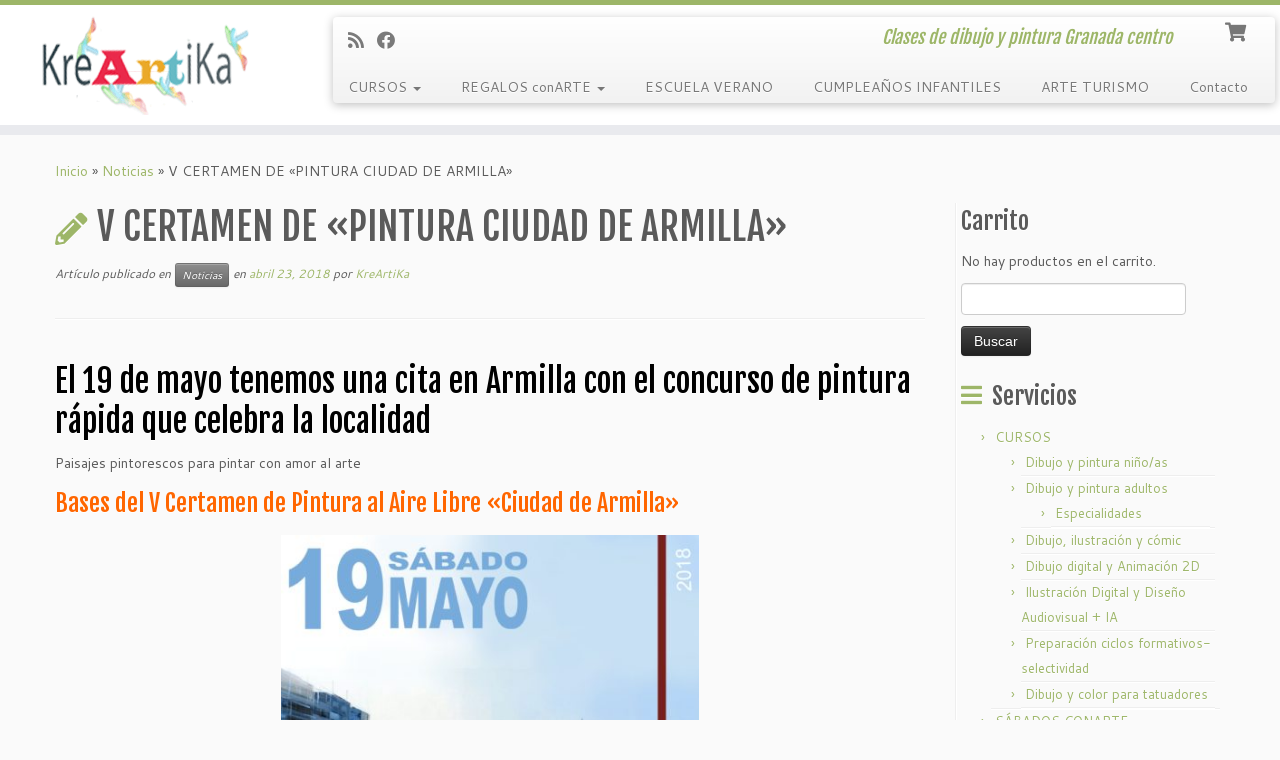

--- FILE ---
content_type: text/html; charset=UTF-8
request_url: https://dibujoypinturagranada.com/concurso-armilla/
body_size: 33291
content:
<!DOCTYPE html>
<!--[if IE 7]>
<html class="ie ie7 no-js" dir="ltr" lang="es" prefix="og: https://ogp.me/ns#">
<![endif]-->
<!--[if IE 8]>
<html class="ie ie8 no-js" dir="ltr" lang="es" prefix="og: https://ogp.me/ns#">
<![endif]-->
<!--[if !(IE 7) | !(IE 8)  ]><!-->
<html class="no-js" dir="ltr" lang="es" prefix="og: https://ogp.me/ns#">
<!--<![endif]-->
	<head>
		<meta charset="UTF-8" />
		<meta http-equiv="X-UA-Compatible" content="IE=EDGE" />
		<meta name="viewport" content="width=device-width, initial-scale=1.0" />
        <link rel="profile"  href="https://gmpg.org/xfn/11" />
		<link rel="pingback" href="https://dibujoypinturagranada.com/xmlrpc.php" />
		<script>(function(html){html.className = html.className.replace(/\bno-js\b/,'js')})(document.documentElement);</script>
<title>Concurso de pintura rápida en Armilla | KREÁRTIKA. Escuela artes plásticas Granada</title>
	<style>img:is([sizes="auto" i], [sizes^="auto," i]) { contain-intrinsic-size: 3000px 1500px }</style>
	
		<!-- All in One SEO 4.9.3 - aioseo.com -->
	<meta name="description" content="Sábado 19 de mayo 2018 concurso de pintura rápida en la localidad de Armilla, con 5 premios + 1 accesit" />
	<meta name="robots" content="max-image-preview:large" />
	<meta name="author" content="KreArtiKa"/>
	<meta name="keywords" content="concurso pintura granada,concursos pintura rapida granada,noticias" />
	<link rel="canonical" href="https://dibujoypinturagranada.com/concurso-armilla/" />
	<meta name="generator" content="All in One SEO (AIOSEO) 4.9.3" />
		<meta property="og:locale" content="es_ES" />
		<meta property="og:site_name" content="KREÁRTIKA. Escuela artes plásticas Granada | Clases de dibujo y pintura Granada centro" />
		<meta property="og:type" content="article" />
		<meta property="og:title" content="Concurso de pintura rápida en Armilla | KREÁRTIKA. Escuela artes plásticas Granada" />
		<meta property="og:description" content="Sábado 19 de mayo 2018 concurso de pintura rápida en la localidad de Armilla, con 5 premios + 1 accesit" />
		<meta property="og:url" content="https://dibujoypinturagranada.com/concurso-armilla/" />
		<meta property="article:published_time" content="2018-04-23T08:08:14+00:00" />
		<meta property="article:modified_time" content="2018-04-23T08:35:03+00:00" />
		<meta property="article:publisher" content="https://www.facebook.com/KreartiK/" />
		<meta name="twitter:card" content="summary" />
		<meta name="twitter:title" content="Concurso de pintura rápida en Armilla | KREÁRTIKA. Escuela artes plásticas Granada" />
		<meta name="twitter:description" content="Sábado 19 de mayo 2018 concurso de pintura rápida en la localidad de Armilla, con 5 premios + 1 accesit" />
		<script type="application/ld+json" class="aioseo-schema">
			{"@context":"https:\/\/schema.org","@graph":[{"@type":"Article","@id":"https:\/\/dibujoypinturagranada.com\/concurso-armilla\/#article","name":"Concurso de pintura r\u00e1pida en Armilla | KRE\u00c1RTIKA. Escuela artes pl\u00e1sticas Granada","headline":"V CERTAMEN DE \u00abPINTURA CIUDAD DE ARMILLA\u00bb","author":{"@id":"https:\/\/dibujoypinturagranada.com\/author\/vero\/#author"},"publisher":{"@id":"https:\/\/dibujoypinturagranada.com\/#organization"},"image":{"@type":"ImageObject","url":"https:\/\/dibujoypinturagranada.com\/wp-content\/uploads\/2018\/04\/CARTEL-armilla-2018.jpg","width":2475,"height":3217},"datePublished":"2018-04-23T10:08:14+02:00","dateModified":"2018-04-23T10:35:03+02:00","inLanguage":"es-ES","mainEntityOfPage":{"@id":"https:\/\/dibujoypinturagranada.com\/concurso-armilla\/#webpage"},"isPartOf":{"@id":"https:\/\/dibujoypinturagranada.com\/concurso-armilla\/#webpage"},"articleSection":"Noticias"},{"@type":"BreadcrumbList","@id":"https:\/\/dibujoypinturagranada.com\/concurso-armilla\/#breadcrumblist","itemListElement":[{"@type":"ListItem","@id":"https:\/\/dibujoypinturagranada.com#listItem","position":1,"name":"Inicio","item":"https:\/\/dibujoypinturagranada.com","nextItem":{"@type":"ListItem","@id":"https:\/\/dibujoypinturagranada.com\/category\/noticias\/#listItem","name":"Noticias"}},{"@type":"ListItem","@id":"https:\/\/dibujoypinturagranada.com\/category\/noticias\/#listItem","position":2,"name":"Noticias","item":"https:\/\/dibujoypinturagranada.com\/category\/noticias\/","nextItem":{"@type":"ListItem","@id":"https:\/\/dibujoypinturagranada.com\/concurso-armilla\/#listItem","name":"V CERTAMEN DE \u00abPINTURA CIUDAD DE ARMILLA\u00bb"},"previousItem":{"@type":"ListItem","@id":"https:\/\/dibujoypinturagranada.com#listItem","name":"Inicio"}},{"@type":"ListItem","@id":"https:\/\/dibujoypinturagranada.com\/concurso-armilla\/#listItem","position":3,"name":"V CERTAMEN DE \u00abPINTURA CIUDAD DE ARMILLA\u00bb","previousItem":{"@type":"ListItem","@id":"https:\/\/dibujoypinturagranada.com\/category\/noticias\/#listItem","name":"Noticias"}}]},{"@type":"Organization","@id":"https:\/\/dibujoypinturagranada.com\/#organization","name":"Kre\u00e1rtika","description":"Clases de dibujo y pintura Granada centro","url":"https:\/\/dibujoypinturagranada.com\/","logo":{"@type":"ImageObject","url":"https:\/\/dibujoypinturagranada.com\/wp-content\/uploads\/2019\/11\/1.jpg","@id":"https:\/\/dibujoypinturagranada.com\/concurso-armilla\/#organizationLogo","width":400,"height":400,"caption":"academia dibujo y pintura granada"},"image":{"@id":"https:\/\/dibujoypinturagranada.com\/concurso-armilla\/#organizationLogo"},"sameAs":["https:\/\/www.facebook.com\/KreartiK\/"]},{"@type":"Person","@id":"https:\/\/dibujoypinturagranada.com\/author\/vero\/#author","url":"https:\/\/dibujoypinturagranada.com\/author\/vero\/","name":"KreArtiKa"},{"@type":"WebPage","@id":"https:\/\/dibujoypinturagranada.com\/concurso-armilla\/#webpage","url":"https:\/\/dibujoypinturagranada.com\/concurso-armilla\/","name":"Concurso de pintura r\u00e1pida en Armilla | KRE\u00c1RTIKA. Escuela artes pl\u00e1sticas Granada","description":"S\u00e1bado 19 de mayo 2018 concurso de pintura r\u00e1pida en la localidad de Armilla, con 5 premios + 1 accesit","inLanguage":"es-ES","isPartOf":{"@id":"https:\/\/dibujoypinturagranada.com\/#website"},"breadcrumb":{"@id":"https:\/\/dibujoypinturagranada.com\/concurso-armilla\/#breadcrumblist"},"author":{"@id":"https:\/\/dibujoypinturagranada.com\/author\/vero\/#author"},"creator":{"@id":"https:\/\/dibujoypinturagranada.com\/author\/vero\/#author"},"image":{"@type":"ImageObject","url":"https:\/\/dibujoypinturagranada.com\/wp-content\/uploads\/2018\/04\/CARTEL-armilla-2018.jpg","@id":"https:\/\/dibujoypinturagranada.com\/concurso-armilla\/#mainImage","width":2475,"height":3217},"primaryImageOfPage":{"@id":"https:\/\/dibujoypinturagranada.com\/concurso-armilla\/#mainImage"},"datePublished":"2018-04-23T10:08:14+02:00","dateModified":"2018-04-23T10:35:03+02:00"},{"@type":"WebSite","@id":"https:\/\/dibujoypinturagranada.com\/#website","url":"https:\/\/dibujoypinturagranada.com\/","name":"KRE\u00c1RTIKA. Escuela artes pl\u00e1sticas Granada","description":"Clases de dibujo y pintura Granada centro","inLanguage":"es-ES","publisher":{"@id":"https:\/\/dibujoypinturagranada.com\/#organization"}}]}
		</script>
		<!-- All in One SEO -->

<link rel='dns-prefetch' href='//www.googletagmanager.com' />
<link rel='dns-prefetch' href='//fonts.googleapis.com' />
<link rel="alternate" type="application/rss+xml" title="KREÁRTIKA. Escuela artes plásticas Granada &raquo; Feed" href="https://dibujoypinturagranada.com/feed/" />
<link rel="alternate" type="application/rss+xml" title="KREÁRTIKA. Escuela artes plásticas Granada &raquo; Feed de los comentarios" href="https://dibujoypinturagranada.com/comments/feed/" />
<link rel="alternate" type="application/rss+xml" title="KREÁRTIKA. Escuela artes plásticas Granada &raquo; Comentario V CERTAMEN DE «PINTURA CIUDAD DE ARMILLA» del feed" href="https://dibujoypinturagranada.com/concurso-armilla/feed/" />
<script type="text/javascript">
/* <![CDATA[ */
window._wpemojiSettings = {"baseUrl":"https:\/\/s.w.org\/images\/core\/emoji\/16.0.1\/72x72\/","ext":".png","svgUrl":"https:\/\/s.w.org\/images\/core\/emoji\/16.0.1\/svg\/","svgExt":".svg","source":{"concatemoji":"https:\/\/dibujoypinturagranada.com\/wp-includes\/js\/wp-emoji-release.min.js?ver=a9a029c9483d99dd1d084e7c30efbac9"}};
/*! This file is auto-generated */
!function(s,n){var o,i,e;function c(e){try{var t={supportTests:e,timestamp:(new Date).valueOf()};sessionStorage.setItem(o,JSON.stringify(t))}catch(e){}}function p(e,t,n){e.clearRect(0,0,e.canvas.width,e.canvas.height),e.fillText(t,0,0);var t=new Uint32Array(e.getImageData(0,0,e.canvas.width,e.canvas.height).data),a=(e.clearRect(0,0,e.canvas.width,e.canvas.height),e.fillText(n,0,0),new Uint32Array(e.getImageData(0,0,e.canvas.width,e.canvas.height).data));return t.every(function(e,t){return e===a[t]})}function u(e,t){e.clearRect(0,0,e.canvas.width,e.canvas.height),e.fillText(t,0,0);for(var n=e.getImageData(16,16,1,1),a=0;a<n.data.length;a++)if(0!==n.data[a])return!1;return!0}function f(e,t,n,a){switch(t){case"flag":return n(e,"\ud83c\udff3\ufe0f\u200d\u26a7\ufe0f","\ud83c\udff3\ufe0f\u200b\u26a7\ufe0f")?!1:!n(e,"\ud83c\udde8\ud83c\uddf6","\ud83c\udde8\u200b\ud83c\uddf6")&&!n(e,"\ud83c\udff4\udb40\udc67\udb40\udc62\udb40\udc65\udb40\udc6e\udb40\udc67\udb40\udc7f","\ud83c\udff4\u200b\udb40\udc67\u200b\udb40\udc62\u200b\udb40\udc65\u200b\udb40\udc6e\u200b\udb40\udc67\u200b\udb40\udc7f");case"emoji":return!a(e,"\ud83e\udedf")}return!1}function g(e,t,n,a){var r="undefined"!=typeof WorkerGlobalScope&&self instanceof WorkerGlobalScope?new OffscreenCanvas(300,150):s.createElement("canvas"),o=r.getContext("2d",{willReadFrequently:!0}),i=(o.textBaseline="top",o.font="600 32px Arial",{});return e.forEach(function(e){i[e]=t(o,e,n,a)}),i}function t(e){var t=s.createElement("script");t.src=e,t.defer=!0,s.head.appendChild(t)}"undefined"!=typeof Promise&&(o="wpEmojiSettingsSupports",i=["flag","emoji"],n.supports={everything:!0,everythingExceptFlag:!0},e=new Promise(function(e){s.addEventListener("DOMContentLoaded",e,{once:!0})}),new Promise(function(t){var n=function(){try{var e=JSON.parse(sessionStorage.getItem(o));if("object"==typeof e&&"number"==typeof e.timestamp&&(new Date).valueOf()<e.timestamp+604800&&"object"==typeof e.supportTests)return e.supportTests}catch(e){}return null}();if(!n){if("undefined"!=typeof Worker&&"undefined"!=typeof OffscreenCanvas&&"undefined"!=typeof URL&&URL.createObjectURL&&"undefined"!=typeof Blob)try{var e="postMessage("+g.toString()+"("+[JSON.stringify(i),f.toString(),p.toString(),u.toString()].join(",")+"));",a=new Blob([e],{type:"text/javascript"}),r=new Worker(URL.createObjectURL(a),{name:"wpTestEmojiSupports"});return void(r.onmessage=function(e){c(n=e.data),r.terminate(),t(n)})}catch(e){}c(n=g(i,f,p,u))}t(n)}).then(function(e){for(var t in e)n.supports[t]=e[t],n.supports.everything=n.supports.everything&&n.supports[t],"flag"!==t&&(n.supports.everythingExceptFlag=n.supports.everythingExceptFlag&&n.supports[t]);n.supports.everythingExceptFlag=n.supports.everythingExceptFlag&&!n.supports.flag,n.DOMReady=!1,n.readyCallback=function(){n.DOMReady=!0}}).then(function(){return e}).then(function(){var e;n.supports.everything||(n.readyCallback(),(e=n.source||{}).concatemoji?t(e.concatemoji):e.wpemoji&&e.twemoji&&(t(e.twemoji),t(e.wpemoji)))}))}((window,document),window._wpemojiSettings);
/* ]]> */
</script>
<link rel='stylesheet' id='tc-gfonts-css' href='//fonts.googleapis.com/css?family=Fjalla+One:400%7CCantarell:400' type='text/css' media='all' />
<style id='wp-emoji-styles-inline-css' type='text/css'>

	img.wp-smiley, img.emoji {
		display: inline !important;
		border: none !important;
		box-shadow: none !important;
		height: 1em !important;
		width: 1em !important;
		margin: 0 0.07em !important;
		vertical-align: -0.1em !important;
		background: none !important;
		padding: 0 !important;
	}
</style>
<link rel='stylesheet' id='wp-block-library-css' href='https://dibujoypinturagranada.com/wp-includes/css/dist/block-library/style.min.css?ver=a9a029c9483d99dd1d084e7c30efbac9' type='text/css' media='all' />
<style id='classic-theme-styles-inline-css' type='text/css'>
/*! This file is auto-generated */
.wp-block-button__link{color:#fff;background-color:#32373c;border-radius:9999px;box-shadow:none;text-decoration:none;padding:calc(.667em + 2px) calc(1.333em + 2px);font-size:1.125em}.wp-block-file__button{background:#32373c;color:#fff;text-decoration:none}
</style>
<link rel='stylesheet' id='aioseo/css/src/vue/standalone/blocks/table-of-contents/global.scss-css' href='https://dibujoypinturagranada.com/wp-content/plugins/all-in-one-seo-pack/dist/Lite/assets/css/table-of-contents/global.e90f6d47.css?ver=4.9.3' type='text/css' media='all' />
<style id='joinchat-button-style-inline-css' type='text/css'>
.wp-block-joinchat-button{border:none!important;text-align:center}.wp-block-joinchat-button figure{display:table;margin:0 auto;padding:0}.wp-block-joinchat-button figcaption{font:normal normal 400 .6em/2em var(--wp--preset--font-family--system-font,sans-serif);margin:0;padding:0}.wp-block-joinchat-button .joinchat-button__qr{background-color:#fff;border:6px solid #25d366;border-radius:30px;box-sizing:content-box;display:block;height:200px;margin:auto;overflow:hidden;padding:10px;width:200px}.wp-block-joinchat-button .joinchat-button__qr canvas,.wp-block-joinchat-button .joinchat-button__qr img{display:block;margin:auto}.wp-block-joinchat-button .joinchat-button__link{align-items:center;background-color:#25d366;border:6px solid #25d366;border-radius:30px;display:inline-flex;flex-flow:row nowrap;justify-content:center;line-height:1.25em;margin:0 auto;text-decoration:none}.wp-block-joinchat-button .joinchat-button__link:before{background:transparent var(--joinchat-ico) no-repeat center;background-size:100%;content:"";display:block;height:1.5em;margin:-.75em .75em -.75em 0;width:1.5em}.wp-block-joinchat-button figure+.joinchat-button__link{margin-top:10px}@media (orientation:landscape)and (min-height:481px),(orientation:portrait)and (min-width:481px){.wp-block-joinchat-button.joinchat-button--qr-only figure+.joinchat-button__link{display:none}}@media (max-width:480px),(orientation:landscape)and (max-height:480px){.wp-block-joinchat-button figure{display:none}}

</style>
<style id='global-styles-inline-css' type='text/css'>
:root{--wp--preset--aspect-ratio--square: 1;--wp--preset--aspect-ratio--4-3: 4/3;--wp--preset--aspect-ratio--3-4: 3/4;--wp--preset--aspect-ratio--3-2: 3/2;--wp--preset--aspect-ratio--2-3: 2/3;--wp--preset--aspect-ratio--16-9: 16/9;--wp--preset--aspect-ratio--9-16: 9/16;--wp--preset--color--black: #000000;--wp--preset--color--cyan-bluish-gray: #abb8c3;--wp--preset--color--white: #ffffff;--wp--preset--color--pale-pink: #f78da7;--wp--preset--color--vivid-red: #cf2e2e;--wp--preset--color--luminous-vivid-orange: #ff6900;--wp--preset--color--luminous-vivid-amber: #fcb900;--wp--preset--color--light-green-cyan: #7bdcb5;--wp--preset--color--vivid-green-cyan: #00d084;--wp--preset--color--pale-cyan-blue: #8ed1fc;--wp--preset--color--vivid-cyan-blue: #0693e3;--wp--preset--color--vivid-purple: #9b51e0;--wp--preset--gradient--vivid-cyan-blue-to-vivid-purple: linear-gradient(135deg,rgba(6,147,227,1) 0%,rgb(155,81,224) 100%);--wp--preset--gradient--light-green-cyan-to-vivid-green-cyan: linear-gradient(135deg,rgb(122,220,180) 0%,rgb(0,208,130) 100%);--wp--preset--gradient--luminous-vivid-amber-to-luminous-vivid-orange: linear-gradient(135deg,rgba(252,185,0,1) 0%,rgba(255,105,0,1) 100%);--wp--preset--gradient--luminous-vivid-orange-to-vivid-red: linear-gradient(135deg,rgba(255,105,0,1) 0%,rgb(207,46,46) 100%);--wp--preset--gradient--very-light-gray-to-cyan-bluish-gray: linear-gradient(135deg,rgb(238,238,238) 0%,rgb(169,184,195) 100%);--wp--preset--gradient--cool-to-warm-spectrum: linear-gradient(135deg,rgb(74,234,220) 0%,rgb(151,120,209) 20%,rgb(207,42,186) 40%,rgb(238,44,130) 60%,rgb(251,105,98) 80%,rgb(254,248,76) 100%);--wp--preset--gradient--blush-light-purple: linear-gradient(135deg,rgb(255,206,236) 0%,rgb(152,150,240) 100%);--wp--preset--gradient--blush-bordeaux: linear-gradient(135deg,rgb(254,205,165) 0%,rgb(254,45,45) 50%,rgb(107,0,62) 100%);--wp--preset--gradient--luminous-dusk: linear-gradient(135deg,rgb(255,203,112) 0%,rgb(199,81,192) 50%,rgb(65,88,208) 100%);--wp--preset--gradient--pale-ocean: linear-gradient(135deg,rgb(255,245,203) 0%,rgb(182,227,212) 50%,rgb(51,167,181) 100%);--wp--preset--gradient--electric-grass: linear-gradient(135deg,rgb(202,248,128) 0%,rgb(113,206,126) 100%);--wp--preset--gradient--midnight: linear-gradient(135deg,rgb(2,3,129) 0%,rgb(40,116,252) 100%);--wp--preset--font-size--small: 13px;--wp--preset--font-size--medium: 20px;--wp--preset--font-size--large: 36px;--wp--preset--font-size--x-large: 42px;--wp--preset--spacing--20: 0.44rem;--wp--preset--spacing--30: 0.67rem;--wp--preset--spacing--40: 1rem;--wp--preset--spacing--50: 1.5rem;--wp--preset--spacing--60: 2.25rem;--wp--preset--spacing--70: 3.38rem;--wp--preset--spacing--80: 5.06rem;--wp--preset--shadow--natural: 6px 6px 9px rgba(0, 0, 0, 0.2);--wp--preset--shadow--deep: 12px 12px 50px rgba(0, 0, 0, 0.4);--wp--preset--shadow--sharp: 6px 6px 0px rgba(0, 0, 0, 0.2);--wp--preset--shadow--outlined: 6px 6px 0px -3px rgba(255, 255, 255, 1), 6px 6px rgba(0, 0, 0, 1);--wp--preset--shadow--crisp: 6px 6px 0px rgba(0, 0, 0, 1);}:where(.is-layout-flex){gap: 0.5em;}:where(.is-layout-grid){gap: 0.5em;}body .is-layout-flex{display: flex;}.is-layout-flex{flex-wrap: wrap;align-items: center;}.is-layout-flex > :is(*, div){margin: 0;}body .is-layout-grid{display: grid;}.is-layout-grid > :is(*, div){margin: 0;}:where(.wp-block-columns.is-layout-flex){gap: 2em;}:where(.wp-block-columns.is-layout-grid){gap: 2em;}:where(.wp-block-post-template.is-layout-flex){gap: 1.25em;}:where(.wp-block-post-template.is-layout-grid){gap: 1.25em;}.has-black-color{color: var(--wp--preset--color--black) !important;}.has-cyan-bluish-gray-color{color: var(--wp--preset--color--cyan-bluish-gray) !important;}.has-white-color{color: var(--wp--preset--color--white) !important;}.has-pale-pink-color{color: var(--wp--preset--color--pale-pink) !important;}.has-vivid-red-color{color: var(--wp--preset--color--vivid-red) !important;}.has-luminous-vivid-orange-color{color: var(--wp--preset--color--luminous-vivid-orange) !important;}.has-luminous-vivid-amber-color{color: var(--wp--preset--color--luminous-vivid-amber) !important;}.has-light-green-cyan-color{color: var(--wp--preset--color--light-green-cyan) !important;}.has-vivid-green-cyan-color{color: var(--wp--preset--color--vivid-green-cyan) !important;}.has-pale-cyan-blue-color{color: var(--wp--preset--color--pale-cyan-blue) !important;}.has-vivid-cyan-blue-color{color: var(--wp--preset--color--vivid-cyan-blue) !important;}.has-vivid-purple-color{color: var(--wp--preset--color--vivid-purple) !important;}.has-black-background-color{background-color: var(--wp--preset--color--black) !important;}.has-cyan-bluish-gray-background-color{background-color: var(--wp--preset--color--cyan-bluish-gray) !important;}.has-white-background-color{background-color: var(--wp--preset--color--white) !important;}.has-pale-pink-background-color{background-color: var(--wp--preset--color--pale-pink) !important;}.has-vivid-red-background-color{background-color: var(--wp--preset--color--vivid-red) !important;}.has-luminous-vivid-orange-background-color{background-color: var(--wp--preset--color--luminous-vivid-orange) !important;}.has-luminous-vivid-amber-background-color{background-color: var(--wp--preset--color--luminous-vivid-amber) !important;}.has-light-green-cyan-background-color{background-color: var(--wp--preset--color--light-green-cyan) !important;}.has-vivid-green-cyan-background-color{background-color: var(--wp--preset--color--vivid-green-cyan) !important;}.has-pale-cyan-blue-background-color{background-color: var(--wp--preset--color--pale-cyan-blue) !important;}.has-vivid-cyan-blue-background-color{background-color: var(--wp--preset--color--vivid-cyan-blue) !important;}.has-vivid-purple-background-color{background-color: var(--wp--preset--color--vivid-purple) !important;}.has-black-border-color{border-color: var(--wp--preset--color--black) !important;}.has-cyan-bluish-gray-border-color{border-color: var(--wp--preset--color--cyan-bluish-gray) !important;}.has-white-border-color{border-color: var(--wp--preset--color--white) !important;}.has-pale-pink-border-color{border-color: var(--wp--preset--color--pale-pink) !important;}.has-vivid-red-border-color{border-color: var(--wp--preset--color--vivid-red) !important;}.has-luminous-vivid-orange-border-color{border-color: var(--wp--preset--color--luminous-vivid-orange) !important;}.has-luminous-vivid-amber-border-color{border-color: var(--wp--preset--color--luminous-vivid-amber) !important;}.has-light-green-cyan-border-color{border-color: var(--wp--preset--color--light-green-cyan) !important;}.has-vivid-green-cyan-border-color{border-color: var(--wp--preset--color--vivid-green-cyan) !important;}.has-pale-cyan-blue-border-color{border-color: var(--wp--preset--color--pale-cyan-blue) !important;}.has-vivid-cyan-blue-border-color{border-color: var(--wp--preset--color--vivid-cyan-blue) !important;}.has-vivid-purple-border-color{border-color: var(--wp--preset--color--vivid-purple) !important;}.has-vivid-cyan-blue-to-vivid-purple-gradient-background{background: var(--wp--preset--gradient--vivid-cyan-blue-to-vivid-purple) !important;}.has-light-green-cyan-to-vivid-green-cyan-gradient-background{background: var(--wp--preset--gradient--light-green-cyan-to-vivid-green-cyan) !important;}.has-luminous-vivid-amber-to-luminous-vivid-orange-gradient-background{background: var(--wp--preset--gradient--luminous-vivid-amber-to-luminous-vivid-orange) !important;}.has-luminous-vivid-orange-to-vivid-red-gradient-background{background: var(--wp--preset--gradient--luminous-vivid-orange-to-vivid-red) !important;}.has-very-light-gray-to-cyan-bluish-gray-gradient-background{background: var(--wp--preset--gradient--very-light-gray-to-cyan-bluish-gray) !important;}.has-cool-to-warm-spectrum-gradient-background{background: var(--wp--preset--gradient--cool-to-warm-spectrum) !important;}.has-blush-light-purple-gradient-background{background: var(--wp--preset--gradient--blush-light-purple) !important;}.has-blush-bordeaux-gradient-background{background: var(--wp--preset--gradient--blush-bordeaux) !important;}.has-luminous-dusk-gradient-background{background: var(--wp--preset--gradient--luminous-dusk) !important;}.has-pale-ocean-gradient-background{background: var(--wp--preset--gradient--pale-ocean) !important;}.has-electric-grass-gradient-background{background: var(--wp--preset--gradient--electric-grass) !important;}.has-midnight-gradient-background{background: var(--wp--preset--gradient--midnight) !important;}.has-small-font-size{font-size: var(--wp--preset--font-size--small) !important;}.has-medium-font-size{font-size: var(--wp--preset--font-size--medium) !important;}.has-large-font-size{font-size: var(--wp--preset--font-size--large) !important;}.has-x-large-font-size{font-size: var(--wp--preset--font-size--x-large) !important;}
:where(.wp-block-post-template.is-layout-flex){gap: 1.25em;}:where(.wp-block-post-template.is-layout-grid){gap: 1.25em;}
:where(.wp-block-columns.is-layout-flex){gap: 2em;}:where(.wp-block-columns.is-layout-grid){gap: 2em;}
:root :where(.wp-block-pullquote){font-size: 1.5em;line-height: 1.6;}
</style>
<link rel='stylesheet' id='woocommerce-layout-css' href='https://dibujoypinturagranada.com/wp-content/plugins/woocommerce/assets/css/woocommerce-layout.css?ver=10.3.7' type='text/css' media='all' />
<link rel='stylesheet' id='woocommerce-smallscreen-css' href='https://dibujoypinturagranada.com/wp-content/plugins/woocommerce/assets/css/woocommerce-smallscreen.css?ver=10.3.7' type='text/css' media='only screen and (max-width: 768px)' />
<link rel='stylesheet' id='woocommerce-general-css' href='https://dibujoypinturagranada.com/wp-content/plugins/woocommerce/assets/css/woocommerce.css?ver=10.3.7' type='text/css' media='all' />
<style id='woocommerce-inline-inline-css' type='text/css'>
.woocommerce form .form-row .required { visibility: visible; }
</style>
<link rel='stylesheet' id='grw-public-main-css-css' href='https://dibujoypinturagranada.com/wp-content/plugins/widget-google-reviews/assets/css/public-main.css?ver=6.9.4.1' type='text/css' media='all' />
<link rel='stylesheet' id='brands-styles-css' href='https://dibujoypinturagranada.com/wp-content/plugins/woocommerce/assets/css/brands.css?ver=10.3.7' type='text/css' media='all' />
<link rel='stylesheet' id='customizr-fa-css' href='https://dibujoypinturagranada.com/wp-content/themes/customizr/assets/shared/fonts/fa/css/fontawesome-all.min.css?ver=4.4.22' type='text/css' media='all' />
<link rel='stylesheet' id='customizr-common-css' href='https://dibujoypinturagranada.com/wp-content/themes/customizr/inc/assets/css/tc_common.min.css?ver=4.4.22' type='text/css' media='all' />
<link rel='stylesheet' id='customizr-skin-css' href='https://dibujoypinturagranada.com/wp-content/themes/customizr/inc/assets/css/green.min.css?ver=4.4.22' type='text/css' media='all' />
<style id='customizr-skin-inline-css' type='text/css'>

                  .site-title,.site-description,h1,h2,h3,.tc-dropcap {
                    font-family : 'Fjalla One';
                    font-weight : 400;
                  }

                  body,.navbar .nav>li>a {
                    font-family : 'Cantarell';
                    font-weight : 400;
                  }

            body,.navbar .nav>li>a {
              font-size : 14px;
              line-height : 1.6em;
            }
table { border-collapse: separate; }
                           body table { border-collapse: collapse; }
                          
.social-links .social-icon:before { content: none } 
.sticky-enabled .tc-shrink-on .site-logo img {
    					height:30px!important;width:auto!important
    				}

    				.sticky-enabled .tc-shrink-on .brand .site-title {
    					font-size:0.6em;opacity:0.8;line-height:1.2em
    				}

          .comments-link .tc-comment-bubble {
            color: #F00;
            border: 2px solid #F00;
          }
          .comments-link .tc-comment-bubble:before {
            border-color: #F00;
          }
        
.tc-slider-loader-wrapper{ display:none }
html.js .tc-slider-loader-wrapper { display: block }.no-csstransforms3d .tc-slider-loader-wrapper .tc-img-gif-loader {
                                                background: url('https://dibujoypinturagranada.com/wp-content/themes/customizr/assets/front/img/slider-loader.gif') no-repeat center center;
                                         }.tc-slider-loader-wrapper .tc-css-loader > div { border-color:#9db668; }
.sticky-enabled .tc-header.tc-wccart-off .tc-wc-menu { display: none; }
               .sticky-enabled .tc-tagline-off.tc-wccart-on .tc-wc-menu { margin-left: 0; margin-top: 3px; }
               .sticky-enabled .tc-tagline-off.tc-wccart-on .btn-toggle-nav { margin-top: 5px; }
               .tc-header .tc-wc-menu .nav { text-align: right; }
               .navbar .tc-wc-menu .nav > li > .dropdown-menu:before { right: 9px; left: auto;} .navbar .tc-wc-menu .nav > li > .dropdown-menu:after { right: 10px; left: auto; }
               .tc-header .tc-wc-menu .dropdown-menu {
                  right: 0; left: auto; width: 250px; padding: 2px;
               }
               .tc-header .tc-wc-menu {
                 float: right; clear:none; margin-top: 1px;
               }
               .tc-header .tc-wc-menu .nav > li {
                 float:none;
               }
               .tc-wc-menu ul.dropdown-menu .buttons a,
               .tc-wc-menu ul {
                 width: 100%;
                 -webkit-box-sizing: border-box;
                 -moz-box-sizing: border-box;
                 box-sizing: border-box;
               }
               .tc-wc-menu ul.dropdown-menu .buttons a {
                 margin: 10px 5px 0 0px; text-align: center;
               }
               .tc-wc-menu .nav > li > a:before {
                 content: '\f07a';
                 position:absolute;
                 font-size:1.35em; left: 0;
               }
               .tc-header .tc-wc-menu .nav > li > a {
                 position: relative;
                 padding-right: 0 !important;
                 padding-left: 0 !important;
                 display:inline-block;
                 border-bottom: none;
                 text-align: right;
                 height: 1em;
                 min-width:1.8em;
               }
               .tc-wc-menu .count {
                 font-size: 0.7em;
                 margin-left: 2.1em;
                 position: relative;
                 top: 1em;
                 pointer-events: none;
               }
               .tc-wc-menu .woocommerce.widget_shopping_cart li {
                 padding: 0.5em;
               }
               .tc-header .tc-wc-menu .woocommerce.widget_shopping_cart p,
               .tc-header .tc-wc-menu .woocommerce.widget_shopping_cart li {
                 padding-right: 1em;
                 padding-left: 1em;
                 text-align: left;
                 font-size: inherit; font-family: inherit;
               }
               .tc-wc-menu .widget_shopping_cart .product_list_widget li a.remove {
                 position: relative; float: left; top: auto; margin-right: 0.2em;
               }
               .tc-wc-menu .widget_shopping_cart .product_list_widget {
                 max-height: 40vh;
                 overflow-y: auto;
                 padding: 1em 0;
               }
               @media (max-width: 979px) {
                .tc-wc-menu[class*=span] { width: auto; margin-top:7px;  }
                .tc-wc-menu .dropdown-menu { display: none !important;}
              }
              @media (max-width: 767px) { .sticky-enabled .tc-wccart-on .brand { width: 50%;} }
        
</style>
<link rel='stylesheet' id='customizr-style-css' href='https://dibujoypinturagranada.com/wp-content/themes/customizr/style.css?ver=4.4.22' type='text/css' media='all' />
<link rel='stylesheet' id='fancyboxcss-css' href='https://dibujoypinturagranada.com/wp-content/themes/customizr/assets/front/js/libs/fancybox/jquery.fancybox-1.3.4.min.css?ver=a9a029c9483d99dd1d084e7c30efbac9' type='text/css' media='all' />
<link rel='stylesheet' id='dflip-style-css' href='https://dibujoypinturagranada.com/wp-content/plugins/3d-flipbook-dflip-lite/assets/css/dflip.min.css?ver=2.4.20' type='text/css' media='all' />
<script type="text/javascript" src="https://dibujoypinturagranada.com/wp-includes/js/tinymce/tinymce.min.js?ver=49110-20250317" id="wp-tinymce-root-js"></script>
<script type="text/javascript" src="https://dibujoypinturagranada.com/wp-includes/js/tinymce/plugins/compat3x/plugin.min.js?ver=49110-20250317" id="wp-tinymce-js"></script>
<script type="text/javascript" src="https://dibujoypinturagranada.com/wp-includes/js/jquery/jquery.min.js?ver=3.7.1" id="jquery-core-js"></script>
<script type="text/javascript" src="https://dibujoypinturagranada.com/wp-includes/js/jquery/jquery-migrate.min.js?ver=3.4.1" id="jquery-migrate-js"></script>
<script type="text/javascript" src="https://dibujoypinturagranada.com/wp-content/plugins/woocommerce/assets/js/jquery-blockui/jquery.blockUI.min.js?ver=2.7.0-wc.10.3.7" id="wc-jquery-blockui-js" defer="defer" data-wp-strategy="defer"></script>
<script type="text/javascript" id="wc-add-to-cart-js-extra">
/* <![CDATA[ */
var wc_add_to_cart_params = {"ajax_url":"\/wp-admin\/admin-ajax.php","wc_ajax_url":"\/?wc-ajax=%%endpoint%%","i18n_view_cart":"Ver carrito","cart_url":"https:\/\/dibujoypinturagranada.com\/carro\/","is_cart":"","cart_redirect_after_add":"yes"};
/* ]]> */
</script>
<script type="text/javascript" src="https://dibujoypinturagranada.com/wp-content/plugins/woocommerce/assets/js/frontend/add-to-cart.min.js?ver=10.3.7" id="wc-add-to-cart-js" defer="defer" data-wp-strategy="defer"></script>
<script type="text/javascript" src="https://dibujoypinturagranada.com/wp-content/plugins/woocommerce/assets/js/js-cookie/js.cookie.min.js?ver=2.1.4-wc.10.3.7" id="wc-js-cookie-js" defer="defer" data-wp-strategy="defer"></script>
<script type="text/javascript" id="woocommerce-js-extra">
/* <![CDATA[ */
var woocommerce_params = {"ajax_url":"\/wp-admin\/admin-ajax.php","wc_ajax_url":"\/?wc-ajax=%%endpoint%%","i18n_password_show":"Mostrar contrase\u00f1a","i18n_password_hide":"Ocultar contrase\u00f1a"};
/* ]]> */
</script>
<script type="text/javascript" src="https://dibujoypinturagranada.com/wp-content/plugins/woocommerce/assets/js/frontend/woocommerce.min.js?ver=10.3.7" id="woocommerce-js" defer="defer" data-wp-strategy="defer"></script>
<script type="text/javascript" defer="defer" src="https://dibujoypinturagranada.com/wp-content/plugins/widget-google-reviews/assets/js/public-main.js?ver=6.9.4.1" id="grw-public-main-js-js"></script>
<script type="text/javascript" src="https://dibujoypinturagranada.com/wp-content/themes/customizr/assets/front/js/libs/modernizr.min.js?ver=4.4.22" id="modernizr-js"></script>
<script type="text/javascript" src="https://dibujoypinturagranada.com/wp-content/themes/customizr/assets/front/js/libs/fancybox/jquery.fancybox-1.3.4.min.js?ver=4.4.22" id="tc-fancybox-js"></script>
<script type="text/javascript" src="https://dibujoypinturagranada.com/wp-includes/js/underscore.min.js?ver=1.13.7" id="underscore-js"></script>
<script type="text/javascript" id="tc-scripts-js-extra">
/* <![CDATA[ */
var TCParams = {"_disabled":[],"FancyBoxState":"1","FancyBoxAutoscale":"1","SliderName":"","SliderDelay":"","SliderHover":"1","centerSliderImg":"1","SmoothScroll":{"Enabled":true,"Options":{"touchpadSupport":false}},"anchorSmoothScroll":"linear","anchorSmoothScrollExclude":{"simple":["[class*=edd]",".tc-carousel-control",".carousel-control","[data-toggle=\"modal\"]","[data-toggle=\"dropdown\"]","[data-toggle=\"tooltip\"]","[data-toggle=\"popover\"]","[data-toggle=\"collapse\"]","[data-toggle=\"tab\"]","[data-toggle=\"pill\"]","[class*=upme]","[class*=um-]"],"deep":{"classes":[],"ids":[]}},"ReorderBlocks":"1","centerAllImg":"1","HasComments":"","LeftSidebarClass":".span3.left.tc-sidebar","RightSidebarClass":".span3.right.tc-sidebar","LoadModernizr":"1","stickyCustomOffset":{"_initial":0,"_scrolling":0,"options":{"_static":true,"_element":""}},"stickyHeader":"1","dropdowntoViewport":"","timerOnScrollAllBrowsers":"1","extLinksStyle":"","extLinksTargetExt":"","extLinksSkipSelectors":{"classes":["btn","button"],"ids":[]},"dropcapEnabled":"","dropcapWhere":{"post":"","page":""},"dropcapMinWords":"50","dropcapSkipSelectors":{"tags":["IMG","IFRAME","H1","H2","H3","H4","H5","H6","BLOCKQUOTE","UL","OL"],"classes":["btn","tc-placeholder-wrap"],"id":[]},"imgSmartLoadEnabled":"1","imgSmartLoadOpts":{"parentSelectors":[".article-container",".__before_main_wrapper",".widget-front"],"opts":{"excludeImg":[".tc-holder-img"]}},"imgSmartLoadsForSliders":"","goldenRatio":"1.618","gridGoldenRatioLimit":"350","isSecondMenuEnabled":"","secondMenuRespSet":"in-sn-before","isParallaxOn":"1","parallaxRatio":"0.55","pluginCompats":[],"adminAjaxUrl":"https:\/\/dibujoypinturagranada.com\/wp-admin\/admin-ajax.php","ajaxUrl":"https:\/\/dibujoypinturagranada.com\/?czrajax=1","frontNonce":{"id":"CZRFrontNonce","handle":"a31ef23cb5"},"isDevMode":"","isModernStyle":"","i18n":{"Permanently dismiss":"Descartar permanentemente"},"version":"4.4.22","frontNotifications":{"styleSwitcher":{"enabled":false,"content":"","dismissAction":"dismiss_style_switcher_note_front","ajaxUrl":"https:\/\/dibujoypinturagranada.com\/wp-admin\/admin-ajax.php"}}};
/* ]]> */
</script>
<script type="text/javascript" src="https://dibujoypinturagranada.com/wp-content/themes/customizr/inc/assets/js/tc-scripts.min.js?ver=4.4.22" id="tc-scripts-js"></script>

<!-- Fragmento de código de la etiqueta de Google (gtag.js) añadida por Site Kit -->
<!-- Fragmento de código de Google Analytics añadido por Site Kit -->
<script type="text/javascript" src="https://www.googletagmanager.com/gtag/js?id=GT-5N5QJN46" id="google_gtagjs-js" async></script>
<script type="text/javascript" id="google_gtagjs-js-after">
/* <![CDATA[ */
window.dataLayer = window.dataLayer || [];function gtag(){dataLayer.push(arguments);}
gtag("set","linker",{"domains":["dibujoypinturagranada.com"]});
gtag("js", new Date());
gtag("set", "developer_id.dZTNiMT", true);
gtag("config", "GT-5N5QJN46");
/* ]]> */
</script>
<link rel="https://api.w.org/" href="https://dibujoypinturagranada.com/wp-json/" /><link rel="alternate" title="JSON" type="application/json" href="https://dibujoypinturagranada.com/wp-json/wp/v2/posts/4353" /><link rel="EditURI" type="application/rsd+xml" title="RSD" href="https://dibujoypinturagranada.com/xmlrpc.php?rsd" />
<link rel="alternate" title="oEmbed (JSON)" type="application/json+oembed" href="https://dibujoypinturagranada.com/wp-json/oembed/1.0/embed?url=https%3A%2F%2Fdibujoypinturagranada.com%2Fconcurso-armilla%2F" />
<link rel="alternate" title="oEmbed (XML)" type="text/xml+oembed" href="https://dibujoypinturagranada.com/wp-json/oembed/1.0/embed?url=https%3A%2F%2Fdibujoypinturagranada.com%2Fconcurso-armilla%2F&#038;format=xml" />
<meta name="generator" content="Site Kit by Google 1.170.0" /><script src="https://sis.redsys.es/sis/NC/redsysV3.js"></script>	<noscript><style>.woocommerce-product-gallery{ opacity: 1 !important; }</style></noscript>
	<link id="czr-favicon" rel="shortcut icon" href="https://dibujoypinturagranada.com/wp-content/uploads/2014/04/icon25.png" type="image/png">	</head>
	
	<body data-rsssl=1 class="wp-singular post-template-default single single-post postid-4353 single-format-standard wp-embed-responsive wp-theme-customizr theme-customizr woocommerce-no-js tc-fade-hover-links tc-r-sidebar tc-center-images skin-green customizr-4-4-22 tc-sticky-header sticky-disabled tc-transparent-on-scroll tc-regular-menu" >
            <a class="screen-reader-text skip-link" href="#content">Saltar al contenido</a>
        
    <div id="tc-page-wrap" class="">

  		
  	   	<header class="tc-header clearfix row-fluid tc-wccart-on tc-tagline-off tc-title-logo-on  tc-shrink-on tc-menu-on logo-left tc-second-menu-in-sn-before-when-mobile">
  			
        <div class="brand span3 pull-left">
        <a class="site-logo" href="https://dibujoypinturagranada.com/" aria-label="KREÁRTIKA. Escuela artes plásticas Granada | Clases de dibujo y pintura Granada centro"><img src="https://dibujoypinturagranada.com/wp-content/uploads/2016/03/logokreartika.gif" alt="Volver a la página principal"   style="max-width:250px;max-height:100px"  class=" "/></a>        </div> <!-- brand span3 -->

        <div class="container outside"><h2 class="site-description">Clases de dibujo y pintura Granada centro</h2></div>      	<div class="navbar-wrapper clearfix span9 tc-submenu-fade tc-submenu-move tc-open-on-hover pull-menu-left">
        	<div class="navbar resp">
          		<div class="navbar-inner" role="navigation">
            		<div class="row-fluid">
              		<div class="social-block span5"><div class="social-links"><a rel="nofollow noopener noreferrer" class="social-icon icon-feed"  title="Subscribe to my rss feed" aria-label="Subscribe to my rss feed" href="https://dibujoypinturagranada.com/feed/rss/"  target="_blank" ><i class="fas fa-rss"></i></a><a rel="nofollow noopener noreferrer" class="social-icon icon-facebook"  title="Follow me on Facebook" aria-label="Follow me on Facebook" href="https://www.facebook.com/dibujoypinturagranada"  target="_blank" ><i class="fab fa-facebook"></i></a></div></div>       <div class="tc-wc-menu tc-open-on-hover span1">
         <ul class="tc-wc-header-cart nav tc-hover-menu">
           <li class=" menu-item">
             <a class="cart-contents" href="https://dibujoypinturagranada.com/carro/" title="Ver tu carrito de la compra">
               <span class="count btn-link tc-wc-count"></span>
            </a>
                                      <ul class="dropdown-menu">
               <li>
                 <div class="widget woocommerce widget_shopping_cart"><div class="widget_shopping_cart_content"></div></div>                </li>
              </ul>
                       </li>
          </ul>
        </div>
      <h2 class="span6 inside site-description">Clases de dibujo y pintura Granada centro</h2><div class="nav-collapse collapse tc-hover-menu-wrapper"><div class="menu-principal-container"><ul id="menu-principal-2" class="nav tc-hover-menu"><li class="menu-item menu-item-type-post_type menu-item-object-page menu-item-has-children dropdown menu-item-2150"><a href="https://dibujoypinturagranada.com/clases-dibujo-y-pintura-granada/">CURSOS <strong class="caret"></strong></a>
<ul class="dropdown-menu">
	<li class="menu-item menu-item-type-post_type menu-item-object-product menu-item-3048"><a href="https://dibujoypinturagranada.com/producto/dibujo-pintura-ninos/">Dibujo y pintura niño/as</a></li>
	<li class="menu-item menu-item-type-post_type menu-item-object-product menu-item-has-children dropdown-submenu menu-item-3057"><a href="https://dibujoypinturagranada.com/producto/dibujo-y-pintura-adultos/">Dibujo y pintura adultos</a>
<ul class="dropdown-menu">
		<li class="menu-item menu-item-type-post_type menu-item-object-post menu-item-7739"><a href="https://dibujoypinturagranada.com/adultos-iniciacion/">Nivel iniciación</a></li>
		<li class="menu-item menu-item-type-post_type menu-item-object-post menu-item-has-children dropdown-submenu menu-item-7723"><a href="https://dibujoypinturagranada.com/cursos-especializados/">Especialidades</a>
<ul class="dropdown-menu">
			<li class="menu-item menu-item-type-post_type menu-item-object-product menu-item-8913"><a href="https://dibujoypinturagranada.com/producto/curso-retrato/">Curso Iniciación al Retrato</a></li>
			<li class="menu-item menu-item-type-post_type menu-item-object-product menu-item-8915"><a href="https://dibujoypinturagranada.com/producto/curso-pintura-acrilico/">Curso Iniciación al ACRÍLICO</a></li>
			<li class="menu-item menu-item-type-post_type menu-item-object-product menu-item-8916"><a href="https://dibujoypinturagranada.com/producto/curso-oleo/">CURSO  Iniciación al ÓLEO</a></li>
			<li class="menu-item menu-item-type-post_type menu-item-object-product menu-item-8914"><a href="https://dibujoypinturagranada.com/producto/curso-pintura-acuarela/">Curso Iniciación Acuarela</a></li>
			<li class="menu-item menu-item-type-post_type menu-item-object-product menu-item-8912"><a href="https://dibujoypinturagranada.com/producto/curso-retrato-oleo/">Curso retrato al óleo</a></li>
		</ul>
</li>
	</ul>
</li>
	<li class="menu-item menu-item-type-post_type menu-item-object-post menu-item-7490"><a href="https://dibujoypinturagranada.com/curso-comic/">Dibujo, ilustración y cómic</a></li>
	<li class="menu-item menu-item-type-post_type menu-item-object-post menu-item-7467"><a href="https://dibujoypinturagranada.com/curso-dibujo-digital-granada/">Dibujo Digital y Animacion 2D</a></li>
	<li class="menu-item menu-item-type-post_type menu-item-object-product menu-item-9305"><a href="https://dibujoypinturagranada.com/producto/curso-ilustracion-digital-diseno-audiovisual/">Ilustración Digital y Diseño Audiovisual + IA</a></li>
	<li class="menu-item menu-item-type-post_type menu-item-object-post menu-item-7060"><a href="https://dibujoypinturagranada.com/pruebas-acceso-ciclos-formativos-escuelaartegranada/">Preparación ciclos formativos-selectividad</a></li>
	<li class="menu-item menu-item-type-post_type menu-item-object-page menu-item-8911"><a href="https://dibujoypinturagranada.com/clases-de-dibujo-para-tatuadores/">Dibujo y color para tatuadores</a></li>
	<li class="menu-item menu-item-type-post_type menu-item-object-page menu-item-has-children dropdown-submenu menu-item-6094"><a href="https://dibujoypinturagranada.com/sabados-conarte/">SÁBADOS CONARTE</a>
<ul class="dropdown-menu">
		<li class="menu-item menu-item-type-post_type menu-item-object-post menu-item-2806"><a href="https://dibujoypinturagranada.com/planes-sabados/">Monográficos por la mañana</a></li>
		<li class="menu-item menu-item-type-post_type menu-item-object-page menu-item-6319"><a href="https://dibujoypinturagranada.com/dibujo-modelo-desnudo/">Dibujo con modelo desnudo</a></li>
	</ul>
</li>
</ul>
</li>
<li class="menu-item menu-item-type-post_type menu-item-object-page menu-item-has-children dropdown menu-item-6711"><a href="https://dibujoypinturagranada.com/regalos-conarte/">REGALOS conARTE <strong class="caret"></strong></a>
<ul class="dropdown-menu">
	<li class="menu-item menu-item-type-post_type menu-item-object-product menu-item-6764"><a href="https://dibujoypinturagranada.com/producto/regalos-curso-dibujoypinturaadultos/">Curso 1 mes con materiales y matrícula</a></li>
	<li class="menu-item menu-item-type-post_type menu-item-object-page menu-item-6449"><a href="https://dibujoypinturagranada.com/regalos-originales-arte/">Maletín de pinturas + 2 clases</a></li>
	<li class="menu-item menu-item-type-post_type menu-item-object-product menu-item-9046"><a href="https://dibujoypinturagranada.com/producto/vale-por-una-clase/">VALE por una clase</a></li>
	<li class="menu-item menu-item-type-post_type menu-item-object-product menu-item-7796"><a href="https://dibujoypinturagranada.com/producto/pinta-tu-mascota/">Pinta tu mascota</a></li>
	<li class="menu-item menu-item-type-post_type menu-item-object-page menu-item-6704"><a href="https://dibujoypinturagranada.com/regalos-pintu-tu-cuadro/">Pinta tu cuadro</a></li>
	<li class="menu-item menu-item-type-post_type menu-item-object-product menu-item-10126"><a href="https://dibujoypinturagranada.com/producto/regala-monograficos/">Monográficos</a></li>
</ul>
</li>
<li class="menu-item menu-item-type-post_type menu-item-object-page menu-item-8108"><a href="https://dibujoypinturagranada.com/escuela-de-verano-granada/">ESCUELA VERANO</a></li>
<li class="menu-item menu-item-type-post_type menu-item-object-page menu-item-8561"><a href="https://dibujoypinturagranada.com/cumpleanos-infantiles-en-granada/">CUMPLEAÑOS INFANTILES</a></li>
<li class="menu-item menu-item-type-post_type menu-item-object-page menu-item-2151"><a href="https://dibujoypinturagranada.com/arte-turismo-teambuilding/">ARTE TURISMO</a></li>
<li class="menu-item menu-item-type-post_type menu-item-object-page menu-item-2189"><a href="https://dibujoypinturagranada.com/contacto/">Contacto</a></li>
</ul></div></div><div class="btn-toggle-nav pull-right"><button type="button" class="btn menu-btn" data-toggle="collapse" data-target=".nav-collapse" title="Abrir el menú" aria-label="Abrir el menú"><span class="icon-bar"></span><span class="icon-bar"></span><span class="icon-bar"></span> </button></div>          			</div><!-- /.row-fluid -->
          		</div><!-- /.navbar-inner -->
        	</div><!-- /.navbar resp -->
      	</div><!-- /.navbar-wrapper -->
    	  		</header>
  		<div id="tc-reset-margin-top" class="container-fluid" style="margin-top:103px"></div><div id="main-wrapper" class="container">

    <div class="tc-hot-crumble container" role="navigation"><div class="row"><div class="span12"><div class="breadcrumb-trail breadcrumbs"><span class="trail-begin"><a href="https://dibujoypinturagranada.com" title="KREÁRTIKA. Escuela artes plásticas Granada" rel="home" class="trail-begin">Inicio</a></span> <span class="sep">&raquo;</span> <a href="https://dibujoypinturagranada.com/category/noticias/" title="Noticias">Noticias</a> <span class="sep">&raquo;</span> <span class="trail-end">V CERTAMEN DE «PINTURA CIUDAD DE ARMILLA»</span></div></div></div></div>
    <div class="container" role="main">
        <div class="row column-content-wrapper">

            
                <div id="content" class="span9 article-container tc-gallery-style">

                    
                        
                                                                                    
                                                                    <article id="post-4353" class="row-fluid post-4353 post type-post status-publish format-standard has-post-thumbnail category-noticias czr-hentry">
                                                <header class="entry-header">
          <h1 class="entry-title format-icon">V CERTAMEN DE «PINTURA CIUDAD DE ARMILLA»</h1><div class="entry-meta">Artículo publicado en <a class="btn btn-mini btn-tag" href="https://dibujoypinturagranada.com/category/noticias/" title="Ver todas las entradas en Noticias"> Noticias </a> en <a href="https://dibujoypinturagranada.com/2018/04/23/" title="10:08 am" rel="bookmark"><time class="entry-date updated" datetime="abril 23, 2018">abril 23, 2018</time></a> <span class="by-author">por <span class="author vcard author_name"><a class="url fn n" href="https://dibujoypinturagranada.com/author/vero/" title="Ver todas las entradas de KreArtiKa" rel="author">KreArtiKa</a></span></span> </div><hr class="featurette-divider __before_content">        </header>
                  <section class="entry-content ">
              <h2><span style="color: #000000;">El 19 de mayo tenemos una cita en Armilla con el concurso de pintura rápida que celebra la localidad</span></h2>
<p>Paisajes pintorescos para pintar con amor al arte</p>
<h3><span style="color: #ff6600;">Bases del V Certamen de Pintura al Aire Libre «Ciudad de Armilla»</span><br />
<a href="https://dibujoypinturagranada.com/wp-content/uploads/2018/04/CARTEL-armilla-2018.jpg" class="grouped_elements" rel="tc-fancybox-group4353"><img  fetchpriority="high" decoding="async" class="wp-image-4354 aligncenter"  src="[data-uri]" data-src="https://dibujoypinturagranada.com/wp-content/uploads/2018/04/CARTEL-armilla-2018.jpg"  alt="" width="418" height="543" data-srcset="https://dibujoypinturagranada.com/wp-content/uploads/2018/04/CARTEL-armilla-2018.jpg 2475w, https://dibujoypinturagranada.com/wp-content/uploads/2018/04/CARTEL-armilla-2018-231x300.jpg 231w, https://dibujoypinturagranada.com/wp-content/uploads/2018/04/CARTEL-armilla-2018-768x998.jpg 768w, https://dibujoypinturagranada.com/wp-content/uploads/2018/04/CARTEL-armilla-2018-462x600.jpg 462w, https://dibujoypinturagranada.com/wp-content/uploads/2018/04/CARTEL-armilla-2018-300x390.jpg 300w" data-sizes="(max-width: 418px) 100vw, 418px" /></a></h3>
<p>Se convoca el V Certamen de Pintura al Aire Libre «Ciudad de Armilla», organizado por la Concejalía de Cultura del Ayto.de Armilla en colaboración con la Asociación de Pintores Las Eras de Armilla, que se celebrará el día 19 mayo del 2018 en la Ciudad de Armilla (Granada).<br />
Podrán participar todas las personas que lo deseen mayores de 16 años. Cada artista podrá concurrir con una sola obra (en el caso de deterioro del soporte, se podrá sellar uno nuevo durante toda la jornada, entregando el soporte deteriorado)</p>
<p><span style="color: #ff6600;"><strong>LA TEMÁTICA Y LA TÉCNICA</strong></span><br />
La temática del certamen será la <strong>Ciudad de Armilla</strong>, sus paisajes, rincones, panorámicas, gentes, etc.<br />
El concurso está abierto a todas las Técnicas, (Óleo, Acuarela, Acrílico, Mixta, etc.).<br />
Los participantes deberán de llevar todo el material necesario para la realización de su trabajo, así como un caballete donde exponer su obra.</p>
<p><strong><span style="color: #ff6600;">SOPORTE</span></strong><br />
Las obras se presentarán sobre un soporte rígido.<br />
Dimensiones <strong>Mínimas: 50 cm</strong> en cualquiera de sus lados.<br />
Dimensiones<strong> Máximas 120 cm</strong> en cualquiera de sus lados</p>
<p><strong><span style="color: #ff6600;">INSCRIPCIONES</span></strong><br />
Las inscripciones podrán realizarse mediante email a: certamenpinturaarmilla@gmail.com indicando el nombre completo, dirección, teléfono y email.<br />
Podrán realizarse desde la publicación de las bases hasta las 14 h del día 18 de mayo de 2018.<br />
<strong>También podrán inscribirse el mismo día del Certamen de 8.00 a 10.00 h.</strong><br />
Todas las inscripciones, serán obsequiadas con un desayuno el día del Certamen junto a la Casa de la Cultura de Armilla, por gentileza de Kiosco Tomás.<br />
Para agilizar el sellado de los soportes y la previsión de participantes al certamen, agradecemos la inscripción previa vía email.</p>
<p><strong><span style="color: #ff6600;">SELLADO DE SOPORTES</span></strong></p>
<p>El sellado de los soportes se realizará en la Casa de la Cultura de Armilla el sábado 19 de mayo de 8.00 a 10.00 h.<br />
<strong><span style="color: #ff6600;">RECEPCIÓN DE LAS OBRAS</span></strong><br />
Los trabajos, deberán entregarse entre las 17.00 y 17:30h. en la Casa de la Cultura, sin firmar.<br />
<strong><span style="color: #ff6600;">PREMIOS</span></strong></p>
<ul>
<li>1º. Premio: 750 euros.</li>
<li>2º. Premio: 350 euros patrocinado por MELFOSUR, Montajes eléctricos y fomentos del Sur, S.L</li>
<li>3º. Premio: 300 euros patrocinado por GENIL PROYECTOS Y OBRAS S.L.</li>
<li>4º. Premio: 275 euros.</li>
<li>5º. Premio: 250 euros</li>
<li>Premio local: 200 € *Participantes empadronados/as en el municipio de Armilla</li>
</ul>
<p>Se establece una categoría LOCAL de INFANTIL, cuya dotación de premios será con material didáctico y la cual se regirá en función del número de inscripciones y participantes con el patrocinio de LIBERIA PONIENTE DE ARMILLA.<br />
&#8211; Nota: Las cuantías económicas de los premios estarán sujetas a las retenciones fiscales establecidas por ley (artículo 99 R.D. 439/2007).<br />
Las obras premiadas con dotación económica serán firmadas por sus autores y pasarán a ser propiedad de los patrocinadores de los premios.</p>
<p><strong><span style="color: #ff6600;">FALLO DEL JURADO</span></strong><br />
El jurado estará formado por personalidades de la cultura en Granada. El fallo del jurado y entrega de premios se realizará a las 18,30 h (aproximadamente) en la Casa de la Cultura. El fallo del jurado será inapelable.<br />
Si el día elegido para la celebración del certamen apareciese algún inconveniente meteorológico (lluvia), el Ayuntamiento de Armilla habilitará espacios cubiertos donde los participantes podrán realizar sus trabajos.<br />
Toda la información del certamen en: • www.armilladigital.com<br />
• En las oficinas de la Casa de la Cultura de Armilla en los horarios establecidos para atención al público y en el Telf.: 958 57 80 37</p>
                                      </section><!-- .entry-content -->
                                            </article>
                                
                            
                        
                    
<div id="comments" class="comments-area" >
		<div id="respond" class="comment-respond">
		<h3 id="reply-title" class="comment-reply-title">Deja un comentario <small><a rel="nofollow" id="cancel-comment-reply-link" href="/concurso-armilla/#respond" style="display:none;">Cancelar la respuesta</a></small></h3><form action="https://dibujoypinturagranada.com/wp-comments-post.php" method="post" id="commentform" class="comment-form"><p class="comment-notes"><span id="email-notes">Tu dirección de correo electrónico no será publicada.</span> <span class="required-field-message">Los campos obligatorios están marcados con <span class="required">*</span></span></p><p class="comment-form-comment"><label for="comment">Comentario <span class="required">*</span></label> <textarea id="comment" name="comment" cols="45" rows="8" maxlength="65525" required="required"></textarea></p><p class="comment-form-author"><label for="author">Nombre</label> <input id="author" name="author" type="text" value="" size="30" maxlength="245" autocomplete="name" /></p>
<p class="comment-form-email"><label for="email">Correo electrónico</label> <input id="email" name="email" type="text" value="" size="30" maxlength="100" aria-describedby="email-notes" autocomplete="email" /></p>
<p class="comment-form-url"><label for="url">Web</label> <input id="url" name="url" type="text" value="" size="30" maxlength="200" autocomplete="url" /></p>
<p class="form-submit"><input name="submit" type="submit" id="submit" class="submit" value="Publicar el comentario" /> <input type='hidden' name='comment_post_ID' value='4353' id='comment_post_ID' />
<input type='hidden' name='comment_parent' id='comment_parent' value='0' />
</p><p style="display: none;"><input type="hidden" id="akismet_comment_nonce" name="akismet_comment_nonce" value="8db0c612a7" /></p><p style="display: none !important;" class="akismet-fields-container" data-prefix="ak_"><label>&#916;<textarea name="ak_hp_textarea" cols="45" rows="8" maxlength="100"></textarea></label><input type="hidden" id="ak_js_1" name="ak_js" value="195"/><script>document.getElementById( "ak_js_1" ).setAttribute( "value", ( new Date() ).getTime() );</script></p></form>	</div><!-- #respond -->
	<p class="akismet_comment_form_privacy_notice">Este sitio usa Akismet para reducir el spam. <a href="https://akismet.com/privacy/" target="_blank" rel="nofollow noopener"> Aprende cómo se procesan los datos de tus comentarios.</a></p></div><!-- //#comments .comments-area -->

        
          <hr class="featurette-divider __after_loop">
        <nav id="nav-below" class="navigation">

              <h3 class="assistive-text">
                Navegación de entradas              </h3>

              <ul class="pager">
                                  <li class="previous">
                    <span class="nav-previous">
                      <a href="https://dibujoypinturagranada.com/concursos-pintura-rapida-granada/" rel="prev"><span class="meta-nav">&larr;</span> VII CERTAMEN DE PINTURA RÁPIDA AL AIRE LIBRE DE GÜÉJAR sIERRA</a>                    </span>
                  </li>
                                                  <li class="next">
                    <span class="nav-next">
                        <a href="https://dibujoypinturagranada.com/gamificacion-en-el-aula-de-artes-plasticas/" rel="next">Gamificación en el aula de artes plásticas <span class="meta-nav">&rarr;</span></a>                    </span>
                  </li>
                              </ul>

          </nav><!-- //#nav-below .navigation -->

        
        
                                   <hr class="featurette-divider tc-mobile-separator">
                </div><!--.article-container -->

           
        <div class="span3 right tc-sidebar">
           <div id="right" class="widget-area" role="complementary">
              <aside id="woocommerce_widget_cart-3" class="widget woocommerce widget_shopping_cart"><h3 class="widget-title">Carrito</h3><div class="widget_shopping_cart_content"></div></aside><aside id="search-2" class="widget widget_search"><form role="search" method="get" id="searchform" class="searchform" action="https://dibujoypinturagranada.com/">
				<div>
					<label class="screen-reader-text" for="s">Buscar:</label>
					<input type="text" value="" name="s" id="s" />
					<input type="submit" id="searchsubmit" value="Buscar" />
				</div>
			</form></aside><aside id="nav_menu-4" class="widget widget_nav_menu"><h3 class="widget-title">Servicios</h3><div class="menu-servicios-container"><ul id="menu-servicios" class="menu"><li id="menu-item-2200" class="menu-item menu-item-type-post_type menu-item-object-page menu-item-has-children menu-item-2200"><a href="https://dibujoypinturagranada.com/clases-dibujo-y-pintura-granada/">CURSOS</a>
<ul class="sub-menu">
	<li id="menu-item-3096" class="menu-item menu-item-type-post_type menu-item-object-product menu-item-3096"><a href="https://dibujoypinturagranada.com/producto/dibujo-pintura-ninos/">Dibujo y pintura niño/as</a></li>
	<li id="menu-item-3094" class="menu-item menu-item-type-post_type menu-item-object-product menu-item-has-children menu-item-3094"><a href="https://dibujoypinturagranada.com/producto/dibujo-y-pintura-adultos/">Dibujo y pintura adultos</a>
	<ul class="sub-menu">
		<li id="menu-item-8835" class="menu-item menu-item-type-taxonomy menu-item-object-product_cat menu-item-8835"><a href="https://dibujoypinturagranada.com/categoria-producto/especialidades/">Especialidades</a></li>
	</ul>
</li>
	<li id="menu-item-3095" class="menu-item menu-item-type-post_type menu-item-object-product menu-item-3095"><a href="https://dibujoypinturagranada.com/producto/curso-dibujo-ilustracion-comic/">Dibujo, ilustración y cómic</a></li>
	<li id="menu-item-7625" class="menu-item menu-item-type-post_type menu-item-object-post menu-item-7625"><a href="https://dibujoypinturagranada.com/curso-dibujo-digital-granada/">Dibujo digital y Animación 2D</a></li>
	<li id="menu-item-9306" class="menu-item menu-item-type-post_type menu-item-object-product menu-item-9306"><a href="https://dibujoypinturagranada.com/producto/curso-ilustracion-digital-diseno-audiovisual/">Ilustración Digital y Diseño Audiovisual + IA</a></li>
	<li id="menu-item-7059" class="menu-item menu-item-type-post_type menu-item-object-post menu-item-7059"><a href="https://dibujoypinturagranada.com/pruebas-acceso-ciclos-formativos-escuelaartegranada/">Preparación ciclos formativos-selectividad</a></li>
	<li id="menu-item-8910" class="menu-item menu-item-type-post_type menu-item-object-page menu-item-8910"><a href="https://dibujoypinturagranada.com/clases-de-dibujo-para-tatuadores/">Dibujo y color para tatuadores</a></li>
</ul>
</li>
<li id="menu-item-6092" class="menu-item menu-item-type-post_type menu-item-object-page menu-item-has-children menu-item-6092"><a href="https://dibujoypinturagranada.com/sabados-conarte/">SÁBADOS CONARTE</a>
<ul class="sub-menu">
	<li id="menu-item-2856" class="menu-item menu-item-type-post_type menu-item-object-post menu-item-2856"><a href="https://dibujoypinturagranada.com/planes-sabados/">Monográficos por la mañana</a></li>
	<li id="menu-item-6320" class="menu-item menu-item-type-post_type menu-item-object-page menu-item-6320"><a href="https://dibujoypinturagranada.com/dibujo-modelo-desnudo/">Dibujo con modelo desnudo</a></li>
</ul>
</li>
<li id="menu-item-6765" class="menu-item menu-item-type-post_type menu-item-object-page menu-item-6765"><a href="https://dibujoypinturagranada.com/regalos-conarte/">REGALOS conArte</a></li>
<li id="menu-item-6869" class="menu-item menu-item-type-post_type menu-item-object-page menu-item-6869"><a href="https://dibujoypinturagranada.com/escuela-de-verano-granada/">ESCUELA VERANO</a></li>
<li id="menu-item-6244" class="menu-item menu-item-type-post_type menu-item-object-page menu-item-6244"><a href="https://dibujoypinturagranada.com/arte-turismo-teambuilding/">ARTE TURISMO</a></li>
<li id="menu-item-8755" class="menu-item menu-item-type-post_type menu-item-object-page menu-item-8755"><a href="https://dibujoypinturagranada.com/teambuilding-creativo/">Teambuilding Creativo</a></li>
<li id="menu-item-8560" class="menu-item menu-item-type-post_type menu-item-object-page menu-item-8560"><a href="https://dibujoypinturagranada.com/cumpleanos-infantiles-en-granada/">CUMPLEAÑOS INFANTILES</a></li>
<li id="menu-item-4114" class="menu-item menu-item-type-post_type menu-item-object-page menu-item-4114"><a href="https://dibujoypinturagranada.com/galeria/">Galería</a></li>
<li id="menu-item-9934" class="menu-item menu-item-type-taxonomy menu-item-object-category menu-item-9934"><a href="https://dibujoypinturagranada.com/category/atencion-a-la-diversidad/">Atención a la diversidad</a></li>
</ul></div></aside><aside id="grw_widget-2" class="widget google-reviews-widget"><h3 class="widget-title">Reseñas</h3><div class="wp-gr rpi wpac" data-id="grw_widget-2" data-layout="list" data-exec="false" data-options='{&quot;text_size&quot;:&quot;120&quot;,&quot;trans&quot;:{&quot;read more&quot;:&quot;leer m\u00e1s&quot;}}'><svg xmlns="http://www.w3.org/2000/svg" style="display:none!important"><symbol id="grw-tripadvisor" viewBox="0 0 713.496 713.496"><g><circle fill="#34E0A1" cx="356.749" cy="356.748" r="356.748"/><path d="M577.095,287.152l43.049-46.836h-95.465c-47.792-32.646-105.51-51.659-167.931-51.659   c-62.342,0-119.899,19.054-167.612,51.659H93.432l43.049,46.836c-26.387,24.075-42.929,58.754-42.929,97.259   c0,72.665,58.914,131.578,131.579,131.578c34.519,0,65.968-13.313,89.446-35.077l42.172,45.919l42.172-45.879   c23.478,21.764,54.887,35.037,89.406,35.037c72.665,0,131.658-58.913,131.658-131.578   C620.024,345.866,603.483,311.188,577.095,287.152z M225.17,473.458c-49.188,0-89.047-39.859-89.047-89.047   s39.86-89.048,89.047-89.048c49.187,0,89.047,39.86,89.047,89.048S274.357,473.458,225.17,473.458z M356.788,381.82   c0-58.595-42.61-108.898-98.853-130.383c30.413-12.716,63.776-19.771,98.813-19.771s68.439,7.055,98.853,19.771   C399.399,272.962,356.788,323.226,356.788,381.82z M488.367,473.458c-49.188,0-89.048-39.859-89.048-89.047   s39.86-89.048,89.048-89.048s89.047,39.86,89.047,89.048S537.554,473.458,488.367,473.458z M488.367,337.694   c-25.79,0-46.677,20.887-46.677,46.677c0,25.789,20.887,46.676,46.677,46.676c25.789,0,46.676-20.887,46.676-46.676   C535.042,358.621,514.156,337.694,488.367,337.694z M271.846,384.411c0,25.789-20.887,46.676-46.676,46.676   s-46.676-20.887-46.676-46.676c0-25.79,20.887-46.677,46.676-46.677C250.959,337.694,271.846,358.621,271.846,384.411z"/></g></symbol><symbol id="grw-google" viewBox="0 0 512 512"><g fill="none" fill-rule="evenodd"><path d="M482.56 261.36c0-16.73-1.5-32.83-4.29-48.27H256v91.29h127.01c-5.47 29.5-22.1 54.49-47.09 71.23v59.21h76.27c44.63-41.09 70.37-101.59 70.37-173.46z" fill="#4285f4"/><path d="M256 492c63.72 0 117.14-21.13 156.19-57.18l-76.27-59.21c-21.13 14.16-48.17 22.53-79.92 22.53-61.47 0-113.49-41.51-132.05-97.3H45.1v61.15c38.83 77.13 118.64 130.01 210.9 130.01z" fill="#34a853"/><path d="M123.95 300.84c-4.72-14.16-7.4-29.29-7.4-44.84s2.68-30.68 7.4-44.84V150.01H45.1C29.12 181.87 20 217.92 20 256c0 38.08 9.12 74.13 25.1 105.99l78.85-61.15z" fill="#fbbc05"/><path d="M256 113.86c34.65 0 65.76 11.91 90.22 35.29l67.69-67.69C373.03 43.39 319.61 20 256 20c-92.25 0-172.07 52.89-210.9 130.01l78.85 61.15c18.56-55.78 70.59-97.3 132.05-97.3z" fill="#ea4335"/><path d="M20 20h472v472H20V20z"/></g></symbol></svg><div class="wp-google-list"><div class="grw-header"><div class="grw-header-inner rpi-flx rpi-row12"><div class="grw-img-wrap"><img class="grw-img" src="https://dibujoypinturagranada.com/wp-content/uploads/2019/04/icon-grupodibujoypinturagranada.jpg" loading="lazy" alt="KREÁRTIKA place picture" width="50" height="50" onerror="if(this.src!='[data-uri]')this.src='[data-uri]';" ></div><div class="rpi-flx rpi-col8"><div class="wp-google-name"><a href="https://maps.google.com/?cid=16176039221922717802" target="_blank" rel="nofollow noopener">KREÁRTIKA</a></div><span class="rpi-stars" style="--rating:5.0">5.0</span><div class="wp-google-based">Basado en 49 reseñas. </div><div class="wp-google-powered">powered by <span><span style="color:#3c6df0!important">G</span><span style="color:#d93025!important">o</span><span style="color:#fb8e28!important">o</span><span style="color:#3c6df0!important">g</span><span style="color:#188038!important">l</span><span style="color:#d93025!important">e</span></span></div><div class="wp-google-wr"><a href="https://search.google.com/local/writereview?placeid=ChIJk5rdO5H8cQ0RamB9z_fVfOA" target="_blank" rel="nofollow noopener" onclick="return rplg_leave_review_window.call(this)">valóranos en<svg height="16" width="16" role="none"><use href="#grw-google"></use></svg></a></div></div></div></div><div class="rpi-flx rpi-col16"><div class="wp-google-review"><div class="rpi-flx rpi-row12"><div class="grw-img-wrap"><img class="grw-img" src="https://lh3.ggpht.com/-YTccWBpRY2c/AAAAAAAAAAI/AAAAAAAAAAA/Wq_ocIBDjRw/s128-c0x00000000-cc-rp-mo-ba4/photo.jpg" loading="lazy" alt="Javier Gonzalez profile picture" width="50" height="50" onerror="if(this.src!='https://dibujoypinturagranada.com/wp-content/plugins/widget-google-reviews/assets/img/guest.png')this.src='https://dibujoypinturagranada.com/wp-content/plugins/widget-google-reviews/assets/img/guest.png';" ></div><div class="rpi-flx rpi-col4"><a href="https://www.google.com/maps/contrib/100876402737325140842/reviews" class="wp-google-name" target="_blank" rel="nofollow noopener">Javier Gonzalez</a><div class="wp-google-time" data-time="1591346029">08:33 05 Jun 20</div><div class="wp-google-feedback"><span class="rpi-stars" style="--rating:5"></span><span class="wp-google-text">Unos profesoras excelentes. Muy contento con el trato y lo aprendido. Los recomiendo sin dudas. Juan, es excelente y motiva mucho.</span></div></div></div></div><div class="wp-google-review"><div class="rpi-flx rpi-row12"><div class="grw-img-wrap"><img class="grw-img" src="https://lh4.ggpht.com/-yI8U3za_-4g/AAAAAAAAAAI/AAAAAAAAAAA/uYqVUE6Mxpc/s128-c0x00000000-cc-rp-mo/photo.jpg" loading="lazy" alt="Maria Pozo profile picture" width="50" height="50" onerror="if(this.src!='https://dibujoypinturagranada.com/wp-content/plugins/widget-google-reviews/assets/img/guest.png')this.src='https://dibujoypinturagranada.com/wp-content/plugins/widget-google-reviews/assets/img/guest.png';" ></div><div class="rpi-flx rpi-col4"><a href="https://www.google.com/maps/contrib/113096291637274404525/reviews" class="wp-google-name" target="_blank" rel="nofollow noopener">Maria Pozo</a><div class="wp-google-time" data-time="1591267177">10:39 04 Jun 20</div><div class="wp-google-feedback"><span class="rpi-stars" style="--rating:5"></span><span class="wp-google-text">La escuela Kreártica está muy bien, a ella asiste mi hija de 11 años  y Verónica su profesora se adapta magníficamente a las necesidades de ella y de los demás alumn@s. Les enseña una gran variedad de técnicas usando muy distintas temáticas y materiales. Les cuenta historia de las pinturas y los pintores a trabajar. Es una gran docente. Mi hijo de 13 años también ha asistido a alguna clase de "estudio katastrófico", y ha salido encantado del buen hacer y la manera de enseñar. Lo recomiendo a todo el mundo.</span></div></div></div></div><div class="wp-google-review"><div class="rpi-flx rpi-row12"><div class="grw-img-wrap"><img class="grw-img" src="https://lh3.ggpht.com/-gNS32hFSbAc/AAAAAAAAAAI/AAAAAAAAAAA/IzW5bvoALrA/s128-c0x00000000-cc-rp-mo/photo.jpg" loading="lazy" alt="Laura Sánchez profile picture" width="50" height="50" onerror="if(this.src!='https://dibujoypinturagranada.com/wp-content/plugins/widget-google-reviews/assets/img/guest.png')this.src='https://dibujoypinturagranada.com/wp-content/plugins/widget-google-reviews/assets/img/guest.png';" ></div><div class="rpi-flx rpi-col4"><a href="https://www.google.com/maps/contrib/103554078445622040527/reviews" class="wp-google-name" target="_blank" rel="nofollow noopener">Laura Sánchez</a><div class="wp-google-time" data-time="1590736214">07:10 29 May 20</div><div class="wp-google-feedback"><span class="rpi-stars" style="--rating:5"></span><span class="wp-google-text">La primera vez que me atrevo a ir a clases de pintura. Cuando empecé, no sabía si encajaba del todo, había gente haciendo unos trabajos impresionantes y mi nivel era muy bajo. Empezamos poco a poco a descubrir técnicas y ahora viendo todo lo que he hecho en el curso, me parece increíble haber llegado hasta ahí. La profesora es espectacular, se adapta genial a todo, edades, nivel, técnica, además de tener un trato muy humano y cercano. La escuela es sí, es una pasada, pura inspiración y con todos los materiales que te puedas imaginar. La gente muy dispar, y encantadora, se crea un ambiente de trabajo muy motivador.<br />Ha sido el descubrimiento del año.<br />¡¡¡Gracias por tanto!!!</span></div></div></div></div><div class="wp-google-review"><div class="rpi-flx rpi-row12"><div class="grw-img-wrap"><img class="grw-img" src="https://lh4.ggpht.com/-LQ3SxMnP--Q/AAAAAAAAAAI/AAAAAAAAAAA/D72Kqn0gFKQ/s128-c0x00000000-cc-rp-mo/photo.jpg" loading="lazy" alt="mabel arroyo profile picture" width="50" height="50" onerror="if(this.src!='https://dibujoypinturagranada.com/wp-content/plugins/widget-google-reviews/assets/img/guest.png')this.src='https://dibujoypinturagranada.com/wp-content/plugins/widget-google-reviews/assets/img/guest.png';" ></div><div class="rpi-flx rpi-col4"><a href="https://www.google.com/maps/contrib/113423901786257746456/reviews" class="wp-google-name" target="_blank" rel="nofollow noopener">mabel arroyo</a><div class="wp-google-time" data-time="1590485385">09:29 26 May 20</div><div class="wp-google-feedback"><span class="rpi-stars" style="--rating:5"></span><span class="wp-google-text">Verónica es muy profesional, muy dulce con los niños. Mi hija se siente encantada cada vez que asiste a algunas de sus clases. No sólo está aprendiendo diferentes técnicas de pintura si no también historia sobre los distintos pintores y temas que tratan. Recomiendo Kreártica a cualquier persona de cualquier edad que quiere aprender y saber más de arte y pintura.</span></div></div></div></div><div class="wp-google-review"><div class="rpi-flx rpi-row12"><div class="grw-img-wrap"><img class="grw-img" src="https://lh4.ggpht.com/-lwHpWnwv01Y/AAAAAAAAAAI/AAAAAAAAAAA/AylUCmyUTr4/s128-c0x00000000-cc-rp-mo/photo.jpg" loading="lazy" alt="Mª del Pilar Suárez Pérez profile picture" width="50" height="50" onerror="if(this.src!='https://dibujoypinturagranada.com/wp-content/plugins/widget-google-reviews/assets/img/guest.png')this.src='https://dibujoypinturagranada.com/wp-content/plugins/widget-google-reviews/assets/img/guest.png';" ></div><div class="rpi-flx rpi-col4"><a href="https://www.google.com/maps/contrib/102764028478477684164/reviews" class="wp-google-name" target="_blank" rel="nofollow noopener">Mª del Pilar Suárez Pérez</a><div class="wp-google-time" data-time="1590348506">19:28 24 May 20</div><div class="wp-google-feedback"><span class="rpi-stars" style="--rating:5"></span><span class="wp-google-text">Es la primera vez que voy a una Academia a aprender a dibujar y pintar, y ésta no es una Academia cualquiera. El aprendizaje está personalizado de forma que cada alumno progresa en función de sus capacidades, por supuesto impulsado por nuestra profe Verónica que se preocupa de despertar en ti, eso que llevas dentro y que en mi caso no conocía. Te implica, te motiva, aparte de ser una gran persona. Estamos deseando que abra de nuevo sus puertas, cuando todo este lío del confinamiento se resuelva y volver a “aprender de verdad “. Estaría escribiendo mucho más, pero hay que participar de esta experiencia, donde también haces amigos... Ah! Me faltaba decir que sobre enseñanza creo tener un poco de experiencia, pues he sido de este gremio casi 40 años...</span></div></div></div></div><div class="wp-google-review"><div class="rpi-flx rpi-row12"><div class="grw-img-wrap"><img class="grw-img" src="https://lh5.ggpht.com/-KpoKpBjebmA/AAAAAAAAAAI/AAAAAAAAAAA/A9aOXkFqGL4/s128-c0x00000000-cc-rp-mo/photo.jpg" loading="lazy" alt="Lucia de Haro Rodriguez profile picture" width="50" height="50" onerror="if(this.src!='https://dibujoypinturagranada.com/wp-content/plugins/widget-google-reviews/assets/img/guest.png')this.src='https://dibujoypinturagranada.com/wp-content/plugins/widget-google-reviews/assets/img/guest.png';" ></div><div class="rpi-flx rpi-col4"><a href="https://www.google.com/maps/contrib/101036918581487191673/reviews" class="wp-google-name" target="_blank" rel="nofollow noopener">Lucia de Haro Rodriguez</a><div class="wp-google-time" data-time="1590140187">09:36 22 May 20</div><div class="wp-google-feedback"><span class="rpi-stars" style="--rating:5"></span><span class="wp-google-text">Soy una alumna de 2ºBto y quería que Verónica, la profesora, me preparara para unas pruebas de acceso a un C.F.S. de ilustración y me enseñara técnica. Sinceramente me ha encantado esta academia, me ha enseñado mucho más de lo que pensé. El ambiente es muy bueno, tanto los alumnos como la profesora son encantadores y te reciben con los brazos abiertos.</span></div></div></div></div><div class="wp-google-review"><div class="rpi-flx rpi-row12"><div class="grw-img-wrap"><img class="grw-img" src="https://lh5.ggpht.com/-I9CL99MdvF0/AAAAAAAAAAI/AAAAAAAAAAA/6n2jZtG3zH4/s128-c0x00000000-cc-rp-mo/photo.jpg" loading="lazy" alt="Andrés Moreno profile picture" width="50" height="50" onerror="if(this.src!='https://dibujoypinturagranada.com/wp-content/plugins/widget-google-reviews/assets/img/guest.png')this.src='https://dibujoypinturagranada.com/wp-content/plugins/widget-google-reviews/assets/img/guest.png';" ></div><div class="rpi-flx rpi-col4"><a href="https://www.google.com/maps/contrib/101442756960113588144/reviews" class="wp-google-name" target="_blank" rel="nofollow noopener">Andrés Moreno</a><div class="wp-google-time" data-time="1586033739">20:55 04 Apr 20</div><div class="wp-google-feedback"><span class="rpi-stars" style="--rating:5"></span><span class="wp-google-text">Cuando tu hija, a pesar de todos los deberes q tiene y las horas de cole, está deseando q llegue el día y la hora de ir a sus clases en Kreartica, es q es el sitio perfecto. Estamos muy contentos. Gracias seño por todo.</span></div></div></div></div><div class="wp-google-review"><div class="rpi-flx rpi-row12"><div class="grw-img-wrap"><img class="grw-img" src="https://lh3.ggpht.com/-D4EcE8-FPCo/AAAAAAAAAAI/AAAAAAAAAAA/Ek6K3K1ZoGM/s128-c0x00000000-cc-rp-mo/photo.jpg" loading="lazy" alt="Blanca Ortiz profile picture" width="50" height="50" onerror="if(this.src!='https://dibujoypinturagranada.com/wp-content/plugins/widget-google-reviews/assets/img/guest.png')this.src='https://dibujoypinturagranada.com/wp-content/plugins/widget-google-reviews/assets/img/guest.png';" ></div><div class="rpi-flx rpi-col4"><a href="https://www.google.com/maps/contrib/116721180863126632804/reviews" class="wp-google-name" target="_blank" rel="nofollow noopener">Blanca Ortiz</a><div class="wp-google-time" data-time="1585840958">15:22 02 Apr 20</div><div class="wp-google-feedback"><span class="rpi-stars" style="--rating:5"></span><span class="wp-google-text">Muy buen trato y un ambiente ideal para aprender distintas técnicas. Muy recomendable.</span></div></div></div></div><div class="wp-google-review"><div class="rpi-flx rpi-row12"><div class="grw-img-wrap"><img class="grw-img" src="https://lh5.ggpht.com/-ysaeGZVXHlI/AAAAAAAAAAI/AAAAAAAAAAA/Jwn_vrTERBs/s128-c0x00000000-cc-rp-mo/photo.jpg" loading="lazy" alt="eva maria sanchez revelles profile picture" width="50" height="50" onerror="if(this.src!='https://dibujoypinturagranada.com/wp-content/plugins/widget-google-reviews/assets/img/guest.png')this.src='https://dibujoypinturagranada.com/wp-content/plugins/widget-google-reviews/assets/img/guest.png';" ></div><div class="rpi-flx rpi-col4"><a href="https://www.google.com/maps/contrib/104505468482739806476/reviews" class="wp-google-name" target="_blank" rel="nofollow noopener">eva maria sanchez revelles</a><div class="wp-google-time" data-time="1585669429">15:43 31 Mar 20</div><div class="wp-google-feedback"><span class="rpi-stars" style="--rating:5"></span><span class="wp-google-text">Verónica es una excelente profesional y sus cursos son maravilloso, los niños salen encantados!!!&#x1f44f;&#x1f44f;&#x1f44f;</span></div></div></div></div><div class="wp-google-review"><div class="rpi-flx rpi-row12"><div class="grw-img-wrap"><img class="grw-img" src="https://lh3.ggpht.com/-AE6FI3t2GDM/AAAAAAAAAAI/AAAAAAAAAAA/WmFNUOXYjlM/s128-c0x00000000-cc-rp-mo/photo.jpg" loading="lazy" alt="emma drevet profile picture" width="50" height="50" onerror="if(this.src!='https://dibujoypinturagranada.com/wp-content/plugins/widget-google-reviews/assets/img/guest.png')this.src='https://dibujoypinturagranada.com/wp-content/plugins/widget-google-reviews/assets/img/guest.png';" ></div><div class="rpi-flx rpi-col4"><a href="https://www.google.com/maps/contrib/116153431536336391044/reviews" class="wp-google-name" target="_blank" rel="nofollow noopener">emma drevet</a><div class="wp-google-time" data-time="1580201517">08:51 28 Jan 20</div><div class="wp-google-feedback"><span class="rpi-stars" style="--rating:5"></span><span class="wp-google-text">Muy agradable, me he relajado he aprendido y el sitio es agradable con muchas posibilidades y técnicas para poder manipular</span></div></div></div></div><div class="wp-google-review wp-google-hide"><div class="rpi-flx rpi-row12"><div class="grw-img-wrap"><img class="grw-img" src="https://lh4.ggpht.com/-ZVrIOEXyUzQ/AAAAAAAAAAI/AAAAAAAAAAA/c_L9wtQSxaI/s128-c0x00000000-cc-rp-mo/photo.jpg" loading="lazy" alt="David Ruiz López profile picture" width="50" height="50" onerror="if(this.src!='https://dibujoypinturagranada.com/wp-content/plugins/widget-google-reviews/assets/img/guest.png')this.src='https://dibujoypinturagranada.com/wp-content/plugins/widget-google-reviews/assets/img/guest.png';" ></div><div class="rpi-flx rpi-col4"><a href="https://www.google.com/maps/contrib/100276921936295662321/reviews" class="wp-google-name" target="_blank" rel="nofollow noopener">David Ruiz López</a><div class="wp-google-time" data-time="1562481787">06:43 07 Jul 19</div><div class="wp-google-feedback"><span class="rpi-stars" style="--rating:5"></span><span class="wp-google-text">Magnifica experiencia,, he aprendido muchísimo y la profesora estuoenda te enseña con una gran paciencia y se nota que le.encanta su trabajo. Sin duda volveré.</span></div></div></div></div><div class="wp-google-review wp-google-hide"><div class="rpi-flx rpi-row12"><div class="grw-img-wrap"><img class="grw-img" src="https://lh6.ggpht.com/-Q7O64MyJesI/AAAAAAAAAAI/AAAAAAAAAAA/N0l8j44X4cA/s128-c0x00000000-cc-rp-mo/photo.jpg" loading="lazy" alt="mari pelaez profile picture" width="50" height="50" onerror="if(this.src!='https://dibujoypinturagranada.com/wp-content/plugins/widget-google-reviews/assets/img/guest.png')this.src='https://dibujoypinturagranada.com/wp-content/plugins/widget-google-reviews/assets/img/guest.png';" ></div><div class="rpi-flx rpi-col4"><a href="https://www.google.com/maps/contrib/112186178030613143927/reviews" class="wp-google-name" target="_blank" rel="nofollow noopener">mari pelaez</a><div class="wp-google-time" data-time="1562419887">13:31 06 Jul 19</div><div class="wp-google-feedback"><span class="rpi-stars" style="--rating:5"></span><span class="wp-google-text">Las clases son super amenas y se aprende un montón, estoy deseando volver en septiembre y seguir conociendo nuevas técnicas</span></div></div></div></div><div class="wp-google-review wp-google-hide"><div class="rpi-flx rpi-row12"><div class="grw-img-wrap"><img class="grw-img" src="https://lh3.ggpht.com/-TtKi2XbVOPM/AAAAAAAAAAI/AAAAAAAAAAA/1zBWha81Fz8/s128-c0x00000000-cc-rp-mo/photo.jpg" loading="lazy" alt="Jorge Llorens Molina profile picture" width="50" height="50" onerror="if(this.src!='https://dibujoypinturagranada.com/wp-content/plugins/widget-google-reviews/assets/img/guest.png')this.src='https://dibujoypinturagranada.com/wp-content/plugins/widget-google-reviews/assets/img/guest.png';" ></div><div class="rpi-flx rpi-col4"><a href="https://www.google.com/maps/contrib/118067414250412098164/reviews" class="wp-google-name" target="_blank" rel="nofollow noopener">Jorge Llorens Molina</a><div class="wp-google-time" data-time="1562416810">12:40 06 Jul 19</div><div class="wp-google-feedback"><span class="rpi-stars" style="--rating:5"></span><span class="wp-google-text">Pues muy divertido e interesante para aprender y actualizarse en dibujo. Se tocan muchas facetas.Mi experiencia personal es para aprender a desarrollar comics. Aunque atienden dibujo y pintura en general. Los talleres para niños 100% recomendables. <br />La escuela de verano para niños igualmente divertidas y niñ@s content@s.<br />Muchas gracias!!!</span></div></div></div></div><div class="wp-google-review wp-google-hide"><div class="rpi-flx rpi-row12"><div class="grw-img-wrap"><img class="grw-img" src="https://lh6.ggpht.com/-MPZMjhb50sE/AAAAAAAAAAI/AAAAAAAAAAA/aP35142mWA4/s128-c0x00000000-cc-rp-mo/photo.jpg" loading="lazy" alt="Alba de Federico Fernandez profile picture" width="50" height="50" onerror="if(this.src!='https://dibujoypinturagranada.com/wp-content/plugins/widget-google-reviews/assets/img/guest.png')this.src='https://dibujoypinturagranada.com/wp-content/plugins/widget-google-reviews/assets/img/guest.png';" ></div><div class="rpi-flx rpi-col4"><a href="https://www.google.com/maps/contrib/103522243378089098565/reviews" class="wp-google-name" target="_blank" rel="nofollow noopener">Alba de Federico Fernandez</a><div class="wp-google-time" data-time="1561112511">10:21 21 Jun 19</div><div class="wp-google-feedback"><span class="rpi-stars" style="--rating:5"></span><span class="wp-google-text">Una fantástica elección para que los más pequeños tengas un primer contacto con el arte de forma completa, instructiva a la par que super divertida. Antes de inscribir a mi hija miré todas las alternativas y no encontré ninguna que ofreciera tanto, ya que no se limitan a pintar sin más, si no que se molestan en trabajar con todas las técnicas y tratan todos los estilos y corrientes pictóricas. Además las clases incluyen los materiales en el precio, y este último es bastante razonable, con gran flexibilidad de horarios.  <br />Ha conseguido que mi pequeña sienta aún más inquietud por la pintura, muy contentas! ♡</span></div></div></div></div><div class="wp-google-review wp-google-hide"><div class="rpi-flx rpi-row12"><div class="grw-img-wrap"><img class="grw-img" src="https://lh5.ggpht.com/-QmtKS5_BrSY/AAAAAAAAAAI/AAAAAAAAAAA/pgpqnZ1mzb8/s128-c0x00000000-cc-rp-mo/photo.jpg" loading="lazy" alt="inmaculada martinez pozo profile picture" width="50" height="50" onerror="if(this.src!='https://dibujoypinturagranada.com/wp-content/plugins/widget-google-reviews/assets/img/guest.png')this.src='https://dibujoypinturagranada.com/wp-content/plugins/widget-google-reviews/assets/img/guest.png';" ></div><div class="rpi-flx rpi-col4"><a href="https://www.google.com/maps/contrib/105385644292890582138/reviews" class="wp-google-name" target="_blank" rel="nofollow noopener">inmaculada martinez pozo</a><div class="wp-google-time" data-time="1560846706">08:31 18 Jun 19</div><div class="wp-google-feedback"><span class="rpi-stars" style="--rating:5"></span><span class="wp-google-text">Espacio lleno de arte y creatividad.Buena y paciente profesora,gran artista. Te lanza enseguida a dibujar y se aprende mucho.</span></div></div></div></div><div class="wp-google-review wp-google-hide"><div class="rpi-flx rpi-row12"><div class="grw-img-wrap"><img class="grw-img" src="https://lh6.ggpht.com/-k1wnOVyshPg/AAAAAAAAAAI/AAAAAAAAAAA/xtNqlKAjwS4/s128-c0x00000000-cc-rp-mo-ba2/photo.jpg" loading="lazy" alt="Jenry L profile picture" width="50" height="50" onerror="if(this.src!='https://dibujoypinturagranada.com/wp-content/plugins/widget-google-reviews/assets/img/guest.png')this.src='https://dibujoypinturagranada.com/wp-content/plugins/widget-google-reviews/assets/img/guest.png';" ></div><div class="rpi-flx rpi-col4"><a href="https://www.google.com/maps/contrib/100576369539134859961/reviews" class="wp-google-name" target="_blank" rel="nofollow noopener">Jenry L</a><div class="wp-google-time" data-time="1540326431">20:27 23 Oct 18</div><div class="wp-google-feedback"><span class="rpi-stars" style="--rating:5"></span><span class="wp-google-text">Lugar acogedor, buen ambiente y gran profesora. Empecé sin saber nada y gracias a Veronica, la profe, he podido hacer cosas como estas,  creadas por mi, algo muy satisfactorio personalmente, lo recomiendo.</span></div></div></div></div><div class="wp-google-review wp-google-hide"><div class="rpi-flx rpi-row12"><div class="grw-img-wrap"><img class="grw-img" src="https://lh6.ggpht.com/-41OYpZx8qE8/AAAAAAAAAAI/AAAAAAAAAAA/xhrfogL9s9k/s128-c0x00000000-cc-rp-mo/photo.jpg" loading="lazy" alt="Ana Martínez profile picture" width="50" height="50" onerror="if(this.src!='https://dibujoypinturagranada.com/wp-content/plugins/widget-google-reviews/assets/img/guest.png')this.src='https://dibujoypinturagranada.com/wp-content/plugins/widget-google-reviews/assets/img/guest.png';" ></div><div class="rpi-flx rpi-col4"><a href="https://www.google.com/maps/contrib/104054382245300706357/reviews" class="wp-google-name" target="_blank" rel="nofollow noopener">Ana Martínez</a><div class="wp-google-time" data-time="1535636890">13:48 30 Aug 18</div><div class="wp-google-feedback"><span class="rpi-stars" style="--rating:4"></span><span class="wp-google-text">Las clases son muy agradables, grupos pequeños, muy buen ambiente. Se puede aprender muchas técnicas de dibujo en función de los diferentes intereses. Actividades grupales. Muy recomendable!!</span></div></div></div></div><div class="wp-google-review wp-google-hide"><div class="rpi-flx rpi-row12"><div class="grw-img-wrap"><img class="grw-img" src="https://lh4.googleusercontent.com/-77k1N-3mYUs/AAAAAAAAAAI/AAAAAAAAAAA/ACHi3rdGz3uuITgvyO3m4bt8aHwmMhpS9Q/s128-c0x00000000-cc-rp-mo/photo.jpg" loading="lazy" alt="Emilia skuratóvich arias profile picture" width="50" height="50" onerror="if(this.src!='https://dibujoypinturagranada.com/wp-content/plugins/widget-google-reviews/assets/img/guest.png')this.src='https://dibujoypinturagranada.com/wp-content/plugins/widget-google-reviews/assets/img/guest.png';" ></div><div class="rpi-flx rpi-col4"><a href="https://www.google.com/maps/contrib/100847493231491282586/reviews" class="wp-google-name" target="_blank" rel="nofollow noopener">Emilia skuratóvich arias</a><div class="wp-google-time" data-time="1535382764">15:12 27 Aug 18</div><div class="wp-google-feedback"><span class="rpi-stars" style="--rating:5"></span><span class="wp-google-text">Descubrí Kreartika en verano para la escuela de verano de mi hijo de 10 años. Ha sido un gran acierto. Mi hijo esta deseando que llegue el otoño para poder volver. Buenos profesionales y grandes personas.</span></div></div></div></div><div class="wp-google-review wp-google-hide"><div class="rpi-flx rpi-row12"><div class="grw-img-wrap"><img class="grw-img" src="https://lh4.googleusercontent.com/-dunTBZV6dKQ/AAAAAAAAAAI/AAAAAAAAAAA/ACHi3rdReBf3rdNjAod5jFjOP2OdBOkCMw/s128-c0x00000000-cc-rp-mo/photo.jpg" loading="lazy" alt="Armando Fernandez Urbano profile picture" width="50" height="50" onerror="if(this.src!='https://dibujoypinturagranada.com/wp-content/plugins/widget-google-reviews/assets/img/guest.png')this.src='https://dibujoypinturagranada.com/wp-content/plugins/widget-google-reviews/assets/img/guest.png';" ></div><div class="rpi-flx rpi-col4"><a href="https://www.google.com/maps/contrib/100649432057052447856/reviews" class="wp-google-name" target="_blank" rel="nofollow noopener">Armando Fernandez Urbano</a><div class="wp-google-time" data-time="1535372377">12:19 27 Aug 18</div><div class="wp-google-feedback"><span class="rpi-stars" style="--rating:4"></span><span class="wp-google-text">Buena actividad para los peques. Vuelven contentos e ilusionados de las tareas para el día siguiente. Muy buen trato de la "seño" y lo único malo: los madrugones para los padres y abuelos.&#x1f60a;&#x1f60a;</span></div></div></div></div><div class="wp-google-review wp-google-hide"><div class="rpi-flx rpi-row12"><div class="grw-img-wrap"><img class="grw-img" src="https://lh6.googleusercontent.com/-3MN8Gw8AE4o/AAAAAAAAAAI/AAAAAAAAAAA/ACHi3remnD7zKCQMdxfrzUlEFfgOAMwd6w/s128-c0x00000000-cc-rp-mo/photo.jpg" loading="lazy" alt="Lucia Abellan profile picture" width="50" height="50" onerror="if(this.src!='https://dibujoypinturagranada.com/wp-content/plugins/widget-google-reviews/assets/img/guest.png')this.src='https://dibujoypinturagranada.com/wp-content/plugins/widget-google-reviews/assets/img/guest.png';" ></div><div class="rpi-flx rpi-col4"><a href="https://www.google.com/maps/contrib/101638923815397441841/reviews" class="wp-google-name" target="_blank" rel="nofollow noopener">Lucia Abellan</a><div class="wp-google-time" data-time="1535365494">10:24 27 Aug 18</div><div class="wp-google-feedback"><span class="rpi-stars" style="--rating:5"></span><span class="wp-google-text">Fantástica experiencia. Mis hijas aprendieron mucho,y disfrutaron más. Yo recomiendo esta Academia al 100%.</span></div></div></div></div><div class="wp-google-review wp-google-hide"><div class="rpi-flx rpi-row12"><div class="grw-img-wrap"><img class="grw-img" src="https://lh4.ggpht.com/-tRf4wkq5ErA/AAAAAAAAAAI/AAAAAAAAAAA/sX0VX59HPng/s128-c0x00000000-cc-rp-mo/photo.jpg" loading="lazy" alt="maria del mar hita dominguez profile picture" width="50" height="50" onerror="if(this.src!='https://dibujoypinturagranada.com/wp-content/plugins/widget-google-reviews/assets/img/guest.png')this.src='https://dibujoypinturagranada.com/wp-content/plugins/widget-google-reviews/assets/img/guest.png';" ></div><div class="rpi-flx rpi-col4"><a href="https://www.google.com/maps/contrib/102702651611165078020/reviews" class="wp-google-name" target="_blank" rel="nofollow noopener">maria del mar hita dominguez</a><div class="wp-google-time" data-time="1526718268">08:24 19 May 18</div><div class="wp-google-feedback"><span class="rpi-stars" style="--rating:5"></span><span class="wp-google-text">Un lugar idóneo para aprender las diferentes técnicas de dibujo y pintura, donde relajarse y pasar un rato agradable. La profesora, Verónica atiende tus necesidades y gustos y explica muy bien. Mi hija se lo pasa en grande.</span></div></div></div></div><div class="wp-google-review wp-google-hide"><div class="rpi-flx rpi-row12"><div class="grw-img-wrap"><img class="grw-img" src="https://lh4.googleusercontent.com/-tAIyBfKLz4g/AAAAAAAAAAI/AAAAAAAAAG8/beBv6m42NJw/s128-c0x00000000-cc-rp-mo/photo.jpg" loading="lazy" alt="María Jesús Vílchez Bedmar profile picture" width="50" height="50" onerror="if(this.src!='https://dibujoypinturagranada.com/wp-content/plugins/widget-google-reviews/assets/img/guest.png')this.src='https://dibujoypinturagranada.com/wp-content/plugins/widget-google-reviews/assets/img/guest.png';" ></div><div class="rpi-flx rpi-col4"><a href="https://www.google.com/maps/contrib/107007926502994941035/reviews" class="wp-google-name" target="_blank" rel="nofollow noopener">María Jesús Vílchez Bedmar</a><div class="wp-google-time" data-time="1525429274">10:21 04 May 18</div><div class="wp-google-feedback"><span class="rpi-stars" style="--rating:5"></span><span class="wp-google-text">Excelente academia. Puedes experimentar técnicas de dibujo y pintura muy variadas con la profesora Verónica. Además, aprendes sobre distintas corrientes pictóricas y lo que hace que una obra sea característica de un mismo artista. Muy buen ambiente entre compañeros de clase en un espacio motivador lleno de cuadros coloristas. Muy buena experiencia en esta escuela.</span></div></div></div></div></div><a class="wp-google-url" href="#" onclick="return rplg_next_reviews.call(this, 'wp-google', 10);">Más reseñas</a></div><span class="grw-hide" style="display:none"><style>.wp-gr,.wp-gr *,.wp-gr ::after,.wp-gr ::before{box-sizing:border-box}.wp-gr{display:block;direction:ltr;font-size:var(--font-size, 16px);font-family:var(--font-family, inherit);font-style:normal;font-weight:400;text-align:start;line-height:normal;overflow:visible;text-decoration:none;list-style-type:disc;box-sizing:border-box;visibility:visible!important}.wp-gr div,.wp-gr span{margin:0;padding:0;color:inherit;font:inherit;line-height:normal;letter-spacing:normal;text-transform:none;text-decoration:none;border:0;background:0 0}.wp-gr a{color:inherit;border:0;text-decoration:none;background:0 0;cursor:pointer}.wp-gr a:focus{outline:0}.wp-gr a:focus-visible{outline:2px solid currentColor;outline-offset:2px}.wp-gr img{display:block;max-width:100%;height:auto;margin:0;padding:0;border:0;line-height:0;vertical-align:middle}.wp-gr i{font-style:normal;font-weight:inherit;margin:0;padding:0;border:0;vertical-align:middle;background:0 0}.wp-gr svg{display:inline-block;width:auto;height:auto;vertical-align:middle;overflow:visible}.wp-gr svg use{opacity:1;visibility:visible}.wp-gr{--rev-gap:4px;--img-size:46px;--media-gap:8px;--media-size:40px;--media-lines:2;--color:#fb8e28;--rev-color:#f4f4f4;--rpi-star-color:var(--star-color, var(--color));--rpi-slider-gap:8px;--rpi-slider-btn:1em;--rpi-slider-btn-padding:.5em;--slider-ltgt-bg:var(--rev-color);--slider-ltgt-border-width:4px;--slider-dot-size:8px;--slider-dot-gap:8px;--slider-dots-visible:5;--slider-act-dot-color:var(--color)}.wp-gr .wp-google-based,.wp-gr .wp-google-powered{margin:0!important;padding:0!important;color:var(--head-based-color,#555)!important}.wp-gr .wp-google-powered{color:var(--powered-color,#777)!important;font-size:16px;font-weight:600}.wp-gr .wp-google-powered>span{font-weight:600!important}.wp-gr .grw-img{position:relative!important;min-width:var(--img-size)!important;max-width:var(--img-size)!important;height:var(--img-size)!important;border:none!important;z-index:3!important}.wp-gr .grw-img-wrap{position:relative;min-width:var(--img-size)!important;max-width:var(--img-size)!important;overflow:visible}.wp-gr .grw-img-wrap::before{content:'';position:absolute;top:0;left:0;width:var(--img-size);height:var(--img-size);border-radius:50%;box-shadow:0 0 2px rgba(0,0,0,.12),0 2px 4px rgba(0,0,0,.24)!important;pointer-events:none}.wp-gr .grw-header .grw-img{border-radius:50%}.wp-gr .grw-header.wp-place-center{width:100%!important}.wp-gr .wp-google-name{color:var(--name-color,#333)!important;font-size:100%!important;font-weight:700!important;text-decoration:none!important;white-space:nowrap!important;text-overflow:ellipsis!important;overflow:hidden!important;width:100%!important;text-align:var(--align,start)!important}.wp-gr .grw-header .wp-google-name{width:auto!important;margin:0!important;padding:0!important;font-size:128%!important}.wp-gr a.wp-google-name{color:#427fed!important;text-decoration:none!important}.wp-gr .wp-google-time{color:#555!important;font-size:13px!important;white-space:nowrap!important}.wp-gr .wp-google-text{color:var(--text-color,#222)!important;font-size:15px!important;line-height:24px!important;max-width:100%!important;overflow:hidden!important;white-space:pre-wrap!important;word-break:break-word!important;vertical-align:middle!important}.wp-gr .rpi-stars+.wp-google-text{padding-left:4px!important}.wp-gr .wp-more{display:none}.wp-gr .wp-more-toggle{color:#136aaf!important;cursor:pointer!important;text-decoration:none!important}.wp-gr .wp-google-url{display:block;margin:4px auto!important;color:#136aaf!important;text-align:center!important}.wp-gr.wp-dark .wp-google-name{color:#eee!important}.wp-gr.rpi.wp-dark .wp-google-name a{color:var(--head-based-color,#eee)!important}.wp-gr.wp-dark .wp-google-time{color:#bbb!important}.wp-gr.wp-dark .wp-google-text{color:#ececec!important}.wp-gr.wp-dark .wp-google-powered{color:var(--powered-color,#fff)!important}.wp-gr.wp-dark .wp-google-based{color:var(--head-based-color,#999)!important}.wp-gr:not(.wp-dark) .grw-review-inner.grw-backgnd{background:var(--rev-color)!important}.wp-gr.rpi .wp-google-name{font-size:100%!important}.wp-gr.rpi .grw-hide,.wp-gr.rpi .wp-google-hide{display:none}.wp-gr.rpi .wp-google-name a{color:var(--head-name-color,#333)!important;font-size:18px!important;text-decoration:none!important}.wp-gr.rpi a.wp-google-name{margin:0!important;color:var(--name-color,#154fc1)!important;text-decoration:none!important;white-space:nowrap!important;text-overflow:ellipsis!important}.wp-gr{display:block!important;width:100%!important;padding-bottom:20px!important;text-align:left!important;direction:ltr!important;box-sizing:border-box!important}.wp-gr .grw-row{display:-ms-flexbox!important;display:flex!important;flex-wrap:nowrap!important;align-items:center!important;-ms-flex-wrap:nowrap!important;-ms-flex-align:center!important}.grw-row.grw-row-xs{-ms-flex-wrap:wrap!important;flex-wrap:wrap!important}.grw-row-x .grw-header+.grw-content .grw-review,.grw-row-xs .grw-content,.grw-row-xs .grw-header,.grw-row-xs .grw-review{--col:1}.grw-row-xl .grw-header+.grw-content{--col:1.2}.grw-row-l .grw-header+.grw-content{--col:1.25}.grw-row-m .grw-header+.grw-content{--col:1.333333}.grw-row-s .grw-header+.grw-content{--col:1.5}.grw-row-s .grw-header+.grw-content .grw-review,.grw-row-x .grw-header,.grw-row-x .grw-header+.grw-content,.grw-row-x .grw-review{--col:2}.grw-row-m .grw-header+.grw-content .grw-review,.grw-row-s .grw-header,.grw-row-s .grw-review{--col:3}.grw-row-l .grw-review,.grw-row-m .grw-header,.grw-row-m .grw-review{--col:4}.grw-row-l .grw-header,.grw-row-xl .grw-review{--col:5}.grw-row-xl .grw-header{--col:6}.grw-row .grw-content,.grw-row .grw-header{-ms-flex:1 0 calc(100% / var(--col,3))!important;flex:1 0 calc(100% / var(--col,3))!important;width:calc(100% / var(--col,3))!important}.grw-row .grw-review{-ms-flex:1 0 calc((100% - var(--card-gap,16px)*(var(--col,3) - 1))/ var(--col,3))!important;flex:1 0 calc((100% - var(--card-gap,16px)*(var(--col,3) - 1))/ var(--col,3))!important;width:calc((100% - var(--card-gap,16px)*(var(--col,3) - 1))/ var(--col,3))!important}.wp-gr .grw-content{position:relative!important;min-width:0!important}.wp-gr .grw-content-inner{position:relative!important;display:flex!important;align-items:center!important}.wp-gr .grw-review-inner{height:100%!important}.wp-gr .grw-header-inner,.wp-gr .grw-review-inner{position:relative!important;padding:16px!important;width:100%!important}.wp-gr .wp-google-list .grw-header-inner{padding:0 0 16px 0!important}.wp-gr .grw-review-inner.grw-round{border-radius:8px!important}.wp-gr .grw-review-inner.grw-shadow{box-shadow:0 0 2px rgba(0,0,0,.12),0 2px 4px rgba(0,0,0,.24)!important}.wp-gr .grw-review-inner>svg{position:absolute!important;top:10px!important;right:10px!important;width:16px!important;height:16px!important}.wp-gr .grw-review{display:flex;position:relative!important;justify-content:center!important;align-items:center!important;flex-shrink:0!important}.wp-gr .grw-review .wp-google-left{display:block!important;overflow:hidden!important;white-space:nowrap!important;text-overflow:ellipsis!important;line-height:24px!important;padding-bottom:2px!important}.wp-gr .grw-review .wp-google-feedback{height:100px!important;overflow-y:auto!important}.wp-gr .grw-scroll::-webkit-scrollbar{width:4px!important}.wp-gr .grw-scroll::-webkit-scrollbar-track{-webkit-box-shadow:inset 0 0 6px rgba(0,0,0,.3)!important;-webkit-border-radius:4px!important;border-radius:4px!important}.wp-gr .grw-scroll::-webkit-scrollbar-thumb{-webkit-border-radius:10px!important;border-radius:10px!important;background:#ccc!important;-webkit-box-shadow:inset 0 0 6px rgba(0,0,0,.5)!important}.wp-gr .grw-scroll::-webkit-scrollbar-thumb:window-inactive{background:#ccc!important}.wp-gr .wp-google-wr{display:flex;margin:0!important}.wp-gr .wp-google-wr a{color:#fff!important;padding:4px 12px 8px!important;outline:0!important;border-radius:27px!important;background:var(--btn-color,#1f67e7)!important;white-space:nowrap!important;vertical-align:middle!important;opacity:.9!important;text-shadow:1px 1px 0 #888!important;box-shadow:0 0 2px rgba(0,0,0,.12),0 2px 4px rgba(0,0,0,.24)!important;user-select:none!important;transition:all .2s ease-in-out!important}.wp-gr .wp-google-wr a:hover{opacity:.95!important;background:var(--btn-color,#1f67e7)!important;box-shadow:0 0 2px rgba(0,0,0,.12),0 3px 5px rgba(0,0,0,.24)!important}.wp-gr .wp-google-wr a:active{opacity:1!important;background:var(--btn-color,#1f67e7)!important;box-shadow:none!important}.wp-gr .wp-google-wr a svg{display:inline-block;width:16px;height:16px;padding:1px;margin:0 0 0 4px;background:#fff;border-radius:50%}.wp-gr[data-layout=grid] .grw-reviews{display:flex;gap:var(--card-gap,12px);flex-wrap:wrap!important;-ms-flex-wrap:wrap!important}.wp-gr .grw-b{font-weight:700!important;white-space:nowrap!important}.wp-gr .wp-google-reply{font-size:14px!important;margin-top:auto!important;margin-left:6px!important;padding-left:6px!important;border-left:1px solid #999!important;overflow:hidden!important;overflow-y:auto!important;line-height:20px!important;max-height:44px!important}.wp-gr .wp-google-reply>div{display:flex;gap:4px;align-items:center}.wp-gr .wp-google-reply .wp-google-time{font-size:11px!important;white-space:nowrap!important}.wp-gr .wp-google-img{display:flex;flex-wrap:wrap;gap:var(--media-gap);max-height:calc((var(--media-size) + var(--media-gap)) * var(--media-lines) - 2px)!important;overflow-y:auto!important}.wp-gr .wp-google-img img{display:flex;width:var(--media-size)!important;height:var(--media-size)!important;cursor:pointer!important;border-radius:3px!important;box-shadow:0 0 2px rgba(0,0,0,.12),0 2px 4px rgba(0,0,0,.24)!important}.rpi-flx{display:var(--flx,flex)!important;flex-direction:var(--dir,column)!important;gap:var(--gap,2px)!important;align-items:var(--align,flex-start)!important;flex-wrap:var(--wrap,nowrap)!important;overflow:var(--overflow,visible)!important;width:100%!important}.rpi-col16{--dir:column;--gap:16px;--align:flex-start;--overflow:hidden}.rpi-col12{--dir:column;--gap:12px;--align:flex-start;--overflow:hidden}.rpi-col6{--dir:column;--gap:6px;--align:flex-start;--overflow:hidden}.rpi-col8{--dir:column;--gap:8px;--align:flex-start}.rpi-col4{--dir:column;--gap:4px;--align:flex-start}.rpi-row12-center{--dir:row;--gap:12px;--align:center;--overflow:visible}.rpi-row12{--dir:row;--gap:12px;--align:flex-start}:root{--star-gap:2px;--rpi-star-size:20px;--rpi-star-color:#fb8e28;--rpi-star-empty-color:#cccccc;--rpi-icon-scale-google:1.00;--rpi-icon-scale-yelp:0.92;--rpi-icon-scale-fb:1.125;--rpi-yelp-empty-color:#cccccc;--rpi-yelp-five-color:#fb433c;--rpi-yelp-four-color:#ff643d;--rpi-yelp-three-color:#ff8742;--rpi-yelp-two-color:#ffad48;--rpi-yelp-one-color:#ffcc4b;--rpi-yelp-radius:3px;--rpi-fb-color:#fa3e3e;--rpi-fb-radius:3px;--rpi-star-empty:url("data:image/svg+xml;utf8,%3Csvg xmlns='http://www.w3.org/2000/svg' viewBox='0 0 24 24'%3E%3Cpath d='M11.48 3.499a.562.562 0 0 1 1.04 0l2.125 5.111a.563.563 0 0 0 .475.345l5.518.442c.499.04.701.663.321.988l-4.204 3.602a.563.563 0 0 0-.182.557l1.285 5.385a.562.562 0 0 1-.84.61l-4.725-2.885a.562.562 0 0 0-.586 0L6.982 20.54a.562.562 0 0 1-.84-.61l1.285-5.386a.562.562 0 0 0-.182-.557l-4.204-3.602a.562.562 0 0 1 .321-.988l5.518-.442a.563.563 0 0 0 .475-.345L11.48 3.5Z' fill='none' stroke='currentColor' stroke-width='1.5' stroke-linejoin='round'/%3E%3C/svg%3E");--rpi-star-mask:url("data:image/svg+xml;utf8,%3Csvg xmlns='http://www.w3.org/2000/svg' viewBox='0 0 24 24'%3E%3Cpath d='M10.7881 3.21068C11.2364 2.13274 12.7635 2.13273 13.2118 3.21068L15.2938 8.2164L20.6979 8.64964C21.8616 8.74293 22.3335 10.1952 21.4469 10.9547L17.3295 14.4817L18.5874 19.7551C18.8583 20.8908 17.6229 21.7883 16.6266 21.1798L11.9999 18.3538L7.37329 21.1798C6.37697 21.7883 5.14158 20.8908 5.41246 19.7551L6.67038 14.4817L2.55303 10.9547C1.66639 10.1952 2.13826 8.74293 3.302 8.64964L8.70609 8.2164L10.7881 3.21068Z'/%3E%3C/svg%3E")}.rpi-stars .rpi-star{display:none!important}.rpi-star,.rpi-stars-tripadvisor,.rpi-stars-yelp{display:var(--flx,flex);align-items:center;gap:var(--gap,4px);text-align:start;z-index:9}.rpi-star[data-rating]:empty::before{content:attr(data-rating);color:var(--rpi-rating-color,var(--rpi-star-color));font-size:var(--head-grade-fs, 18px);font-weight:var(--head-grade-weight,900)}.rpi-star i{padding:0 2px;cursor:pointer!important;background-color:var(--rpi-star-empty-color)}.rpi-star[data-rating="1"] i:nth-child(-n+1),.rpi-star[data-rating="2"] i:nth-child(-n+2),.rpi-star[data-rating="3"] i:nth-child(-n+3),.rpi-star[data-rating="4"] i:nth-child(-n+4),.rpi-star[data-rating="5"] i:nth-child(-n+5){background-color:var(--rpi-star-color)}.rpi-star:hover i{background-color:var(--rpi-star-color)!important}.rpi-star i:hover~i{background-color:var(--rpi-star-empty-color)!important}.rpi-star i,.rpi-star[data-rating]:empty::after{content:'';width:var(--rpi-star-size)!important;height:var(--rpi-star-size)!important;-webkit-mask-image:var(--rpi-star-mask)!important;-webkit-mask-repeat:no-repeat!important;-webkit-mask-position:center!important;-webkit-mask-size:contain!important;mask-image:var(--rpi-star-mask)!important;mask-repeat:no-repeat!important;mask-position:center!important;mask-size:contain!important}.rpi-star[data-rating]:empty::after{background-color:var(--rpi-star-color)}.rpi-star+.rpi-stars{--stars-offset:1;--stars:calc(var(--stars-max) - var(--stars-offset))}.rpi-stars{--star-size:var(--rpi-star-size, 18px);--star-color:var(--rpi-star-color);--empty:var(--rpi-star-empty);--mask:var(--rpi-star-mask);--stars:5;--icon-scale:1;--rating-scale:0.8;--gap:var(--star-gap, 2px);--stars-w:calc(var(--stars) * (var(--star-size) + var(--star-gap)));--fill:clamp(0%, calc((var(--rating) / var(--stars)) * 100%), 100%);--bg-size:calc(var(--star-size) * var(--icon-scale));--bg-size-x:calc(var(--bg-size) + var(--star-gap));position:relative!important;display:inline-flex!important;align-items:center!important;align-self:var(--star-align-self,start)!important;width:max-content!important;height:var(--star-size)!important;font-size:calc(var(--star-size) * var(--rating-scale))!important;font-weight:900!important;color:var(--rpi-rating-color,var(--star-color))!important;white-space:nowrap!important;vertical-align:middle!important;padding-right:calc(var(--stars-w) + var(--gap))!important}.rpi-stars:empty{--gap:0px}.rpi-stars::before{content:''!important;position:absolute!important;top:50%!important;right:0!important;width:var(--stars-w)!important;height:var(--star-size)!important;transform:translateY(-50%)!important;background-color:var(--star-color)!important;-webkit-mask-image:var(--empty)!important;-webkit-mask-repeat:repeat-x!important;-webkit-mask-position:left center!important;-webkit-mask-size:var(--bg-size-x) var(--bg-size)!important;mask-image:var(--empty)!important;mask-repeat:repeat-x!important;mask-position:left center!important;mask-size:var(--bg-size-x) var(--bg-size)!important}.rpi-stars::after{content:''!important;position:absolute!important;top:50%!important;right:0!important;width:var(--stars-w)!important;height:var(--star-size)!important;transform:translateY(-50%)!important;background-color:var(--star-color)!important;-webkit-mask-image:var(--mask)!important;-webkit-mask-repeat:repeat-x!important;-webkit-mask-position:left center!important;-webkit-mask-size:var(--bg-size-x) var(--bg-size)!important;mask-image:var(--mask)!important;mask-repeat:repeat-x!important;mask-position:left center!important;mask-size:var(--bg-size-x) var(--bg-size)!important;clip-path:inset(0 calc(100% - var(--fill)) 0 0)!important}.rpi-stars-yelp{--icon-scale:var(--rpi-icon-scale-yelp);--empty-color:var(--rpi-yelp-empty-color);--five-color:var(--rpi-yelp-five-color);--four-color:var(--rpi-yelp-four-color);--three-color:var(--rpi-yelp-three-color);--two-color:var(--rpi-yelp-two-color);--one-color:var(--rpi-yelp-one-color);--star-size:var(--rpi-star-size);--rating:0;--gap:4px;--radius:var(--rpi-yelp-radius);display:inline-flex!important;gap:var(--gap)!important;line-height:0!important;vertical-align:top!important}.rpi-stars-yelp i{position:relative!important;display:inline-block!important;font-style:normal!important;flex:0 0 auto!important;width:var(--star-size)!important;height:var(--star-size)!important;border-radius:var(--radius)!important;background-color:var(--empty-color)!important;background-image:linear-gradient(90deg,var(--star-color) 0 calc(var(--fill,0) * 1%),transparent calc(var(--fill,0) * 1%))!important;background-repeat:no-repeat!important;background-size:100% 100%!important;box-sizing:border-box!important}.rpi-stars-yelp i::after{content:''!important;position:absolute!important;inset:0!important;background-color:#fff!important;-webkit-mask-image:var(--rpi-star-mask)!important;-webkit-mask-repeat:no-repeat!important;-webkit-mask-size:calc(70% / var(--icon-scale)) calc(70% / var(--icon-scale))!important;-webkit-mask-position:center!important;mask-image:var(--rpi-star-mask)!important;mask-repeat:no-repeat!important;mask-size:calc(70% / var(--icon-scale)) calc(70% / var(--icon-scale))!important;mask-position:center!important}.rpi-stars-yelp,.rpi-stars-yelp[data-rating]::before{content:attr(data-rating);color:var(--rpi-rating-color,var(--star-color));font-size:var(--head-grade-fs, 18px);font-weight:var(--head-grade-weight,900)}.rpi-stars-yelp i:first-child{--fill:clamp(0, (var(--rating) - 0) * 100, 100)}.rpi-stars-yelp i:nth-child(2){--fill:clamp(0, (var(--rating) - 1) * 100, 100)}.rpi-stars-yelp i:nth-child(3){--fill:clamp(0, (var(--rating) - 2) * 100, 100)}.rpi-stars-yelp i:nth-child(4){--fill:clamp(0, (var(--rating) - 3) * 100, 100)}.rpi-stars-yelp i:nth-child(5){--fill:clamp(0, (var(--rating) - 4) * 100, 100)}.rpi-stars-yelp[data-stars^="1"]{--rating:1.5;--star-color:var(--one-color)}.rpi-stars-yelp[data-stars="1"]{--rating:1}.rpi-stars-yelp[data-stars^="2"]{--rating:2.5;--star-color:var(--two-color)}.rpi-stars-yelp[data-stars="2"]{--rating:2}.rpi-stars-yelp[data-stars^="3"]{--rating:3.5;--star-color:var(--three-color)}.rpi-stars-yelp[data-stars="3"]{--rating:3}.rpi-stars-yelp[data-stars^="4"]{--rating:4.5;--star-color:var(--four-color)}.rpi-stars-yelp[data-stars="4"]{--rating:4}.rpi-stars-yelp[data-stars^="5"]{--rating:5;--star-color:var(--five-color)}.rpi-stars-tripadvisor{--empty-color:#ffffff;--border-color:#5ba672;--fill-color:#5ba672;--rpi-dot-size:var(--rpi-star-size);--rating:0;--gap:4px;--border:3px;display:inline-flex!important;gap:var(--gap)!important;line-height:0!important;vertical-align:top!important}.rpi-stars-tripadvisor i{width:var(--rpi-dot-size)!important;height:var(--rpi-dot-size)!important;display:inline-block!important;position:relative!important;flex:0 0 auto!important;box-sizing:border-box!important;border-radius:999px!important;border:var(--border) solid var(--border-color)!important;background-color:var(--empty-color)!important;background-image:linear-gradient(90deg,var(--fill-color) 0 calc(var(--fill,0) * 1%),transparent calc(var(--fill,0) * 1%))!important;background-repeat:no-repeat!important;background-size:100% 100%!important}.rpi-stars-tripadvisor,.rpi-stars-tripadvisor[data-rating]::before{content:attr(data-rating);color:var(--rpi-rating-color,var(--fill-color));font-size:var(--head-grade-fs, 18px);font-weight:var(--head-grade-weight,900)}.rpi-stars-tripadvisor i:first-child{--fill:clamp(0, (var(--rating) - 0) * 100, 100)}.rpi-stars-tripadvisor i:nth-child(2){--fill:clamp(0, (var(--rating) - 1) * 100, 100)}.rpi-stars-tripadvisor i:nth-child(3){--fill:clamp(0, (var(--rating) - 2) * 100, 100)}.rpi-stars-tripadvisor i:nth-child(4){--fill:clamp(0, (var(--rating) - 3) * 100, 100)}.rpi-stars-tripadvisor i:nth-child(5){--fill:clamp(0, (var(--rating) - 4) * 100, 100)}.rpi-stars-tripadvisor[data-stars^="1"]{--rating:1.5}.rpi-stars-tripadvisor[data-stars="1"]{--rating:1}.rpi-stars-tripadvisor[data-stars^="2"]{--rating:2.5}.rpi-stars-tripadvisor[data-stars="2"]{--rating:2}.rpi-stars-tripadvisor[data-stars^="3"]{--rating:3.5}.rpi-stars-tripadvisor[data-stars="3"]{--rating:3}.rpi-stars-tripadvisor[data-stars^="4"]{--rating:4.5}.rpi-stars-tripadvisor[data-stars="4"]{--rating:4}.rpi-stars-tripadvisor[data-stars^="5"]{--rating:5}.rpi-star-fb{--icon-scale:var(--rpi-icon-scale-fb);--size:var(--rpi-star-size, 18px);--color:var(--rpi-fb-color, #fa3e3e);--radius:var(--rpi-fb-radius, 3px);--tail-w:calc(var(--size) / 3);--tail-h:calc(var(--size) / 3.6);--tail-offset:calc(var(--size) / 4.5);--tail-overlap:1px;--gap:0.25em;--label-scale:0.85;--fb-star:url("data:image/svg+xml;utf8,%3Csvg xmlns='http://www.w3.org/2000/svg' viewBox='0 0 24 24'%3E%3Cpath d='M10.7881 3.21068C11.2364 2.13274 12.7635 2.13273 13.2118 3.21068L15.2938 8.2164L20.6979 8.64964C21.8616 8.74293 22.3335 10.1952 21.4469 10.9547L17.3295 14.4817L18.5874 19.7551C18.8583 20.8908 17.6229 21.7883 16.6266 21.1798L11.9999 18.3538L7.37329 21.1798C6.37697 21.7883 5.14158 20.8908 5.41246 19.7551L6.67038 14.4817L2.55303 10.9547C1.66639 10.1952 2.13826 8.74293 3.302 8.64964L8.70609 8.2164L10.7881 3.21068Z' fill='%23fff'/%3E%3C/svg%3E");position:relative!important;display:inline-flex!important;align-items:center;align-self:var(--star-align-self,start);height:var(--size)!important;width:max-content!important;white-space:nowrap!important;vertical-align:middle!important;font-size:calc(var(--size) * var(--label-scale))!important;line-height:1!important;padding-left:calc(var(--size) + var(--gap))!important}.rpi-star-fb::before{content:''!important;position:absolute!important;left:0!important;top:50%!important;transform:translateY(-50%)!important;width:var(--size)!important;height:var(--size)!important;background-color:var(--color)!important;border-radius:var(--radius)!important;background-image:var(--fb-star)!important;background-repeat:no-repeat!important;background-position:center!important;background-size:calc(70% / var(--icon-scale)) calc(70% / var(--icon-scale))!important}.rpi-star-fb::after{content:''!important;position:absolute!important;left:var(--tail-offset)!important;top:50%!important;width:0!important;height:0!important;transform:translateY(calc(var(--size)/ 2 - var(--tail-overlap)))!important;border-top:var(--tail-h) solid var(--color)!important;border-right:var(--tail-w) solid transparent!important}.rpi-star-fb[data-rating="1"]{--color:#cccccc}:root{--rpi-lt:url("data:image/svg+xml;utf8,%3Csvg xmlns='http://www.w3.org/2000/svg' width='24' height='24' viewBox='0 0 24 24' fill='none' stroke='currentColor' stroke-width='2' stroke-linecap='round' stroke-linejoin='round'%3E%3Cpath d='m15 18-6-6 6-6'%3E%3C/path%3E%3C/svg%3E") no-repeat center/contain;--rpi-gt:url("data:image/svg+xml;utf8,%3Csvg xmlns='http://www.w3.org/2000/svg' width='24' height='24' viewBox='0 0 24 24' fill='none' stroke='currentColor' stroke-width='2' stroke-linecap='round' stroke-linejoin='round'%3E%3Cpath d='m9 18 6-6-6-6'%3E%3C/path%3E%3C/svg%3E") no-repeat center/contain}.rpi .rpi-slides-root{--ltgt-border-width:var(--slider-ltgt-border-width, 0px);padding:0 calc(var(--rpi-slider-btn-padding)/ 2 + var(--rpi-slider-btn)/ 2 + var(--ltgt-border-width) * 2)}.rpi .rpi-slides{--gap:var(--rpi-slider-gap, 12px);--card-gap:var(--gap);display:flex!important;flex:1!important;gap:var(--gap)!important;flex-wrap:nowrap!important;overflow:hidden!important;overflow-x:auto!important;scroll-snap-type:x mandatory!important;scroll-behavior:var(--rpi-slider-behavior,smooth)!important;-webkit-overflow-scrolling:touch!important;scrollbar-width:none!important}.rpi .rpi-slides::-webkit-scrollbar{display:none!important}.rpi .rpi-slide{overflow:hidden!important;padding:var(--rpi-card-slider-padding,4px 3px)!important;scroll-snap-align:start!important;transition:transform .5s!important}.rpi .rpi-ltgt{--slider-btn:var(--rpi-slider-btn, 1.125em);--slider-padding:var(--rpi-slider-btn-padding, .5em);--border-color:var(--slider-ltgt-border-color, var(--root-bg, #f3f3f3));--ltgt-border-width:var(--slider-ltgt-border-width, 0px);--ltgt-pos:calc(-1 * (2 * var(--ltgt-border-width) + (var(--slider-padding) + var(--slider-btn)) / 2) - var(--offset, 0px));position:var(--slider-ltgt-position,absolute)!important;padding:var(--slider-padding)!important;z-index:1!important;border:0 solid #e5e7eb!important;border-radius:9999px!important;border:var(--ltgt-border-width) solid var(--border-color)!important;background-color:var(--slider-ltgt-bg,rgb(255 255 255 / 1))!important;box-shadow:var(--slider-ltgt-shadow)!important;transition:background-color .2s ease-in-out!important}.rpi .rpi-ltgt:hover{background-color:var(--slider-ltgt-bg,rgb(249 250 251 / 1))!important}.rpi .rpi-ltgt.rpi-lt{left:0!important;margin-left:var(--ltgt-pos)!important}.rpi .rpi-ltgt.rpi-gt{right:0!important;margin-right:var(--ltgt-pos)!important}.rpi-gt::after,.rpi-lt::before{position:relative!important;content:'';display:block;width:var(--slider-btn);height:var(--slider-btn);background-color:var(--slider-btn-color,#777)}.rpi-lt::before{-webkit-mask:var(--rpi-lt);mask:var(--rpi-lt)}.rpi-gt::after{-webkit-mask:var(--rpi-gt);mask:var(--rpi-gt)}[dir=rtl] .rpi-gt::after,[dir=rtl] .rpi-lt::before{transform:rotate(180deg)}.rpi .rpi-dots-wrap{position:absolute!important;top:calc(100% - 1px)!important;left:0!important;right:0!important;display:flex!important;justify-content:center!important;margin:0 auto!important;padding-top:var(--slider-dot-padding-top,.5em)!important;max-width:100%!important;width:calc(var(--slider-dots-visible) * var(--slider-dot-size) + (var(--slider-dots-visible) - 1) * var(--slider-dot-gap))!important}.rpi .rpi-dots{display:flex;flex-wrap:nowrap;overflow-x:scroll!important;gap:var(--slider-dot-gap);scrollbar-width:none;scroll-snap-type:x mandatory;-webkit-overflow-scrolling:touch}.rpi-dots .rpi-dot{display:inline-block!important;width:var(--slider-dot-size)!important;height:var(--slider-dot-size)!important;margin:0!important;padding:0!important;opacity:.4!important;vertical-align:middle!important;flex:1 0 auto!important;transform:scale(.6)!important;scroll-snap-align:center!important;border-radius:20px!important;background-color:var(--slider-dot-color,#999)!important}.rpi-dots .rpi-dot:hover{opacity:1!important}.rpi-dots .rpi-dot.active{opacity:1!important;transform:scale(.95)!important;background-color:var(--slider-act-dot-color,#fb8e28)!important}.rpi-dots .rpi-dot.s2{transform:scale(.85)!important}.rpi-dots .rpi-dot.s3{transform:scale(.75)!important}.rpi button{all:revert!important;margin:0!important;padding:0!important;box-shadow:none!important;border-radius:0!important;line-height:1!important;font:inherit!important;color:inherit!important;text-align:center!important;cursor:pointer!important;border:0!important;background:0 0!important;appearance:none!important;-webkit-appearance:none!important;user-select:none!important}.rpi button:focus{outline:0!important}.rpi button:focus-visible{outline:2px solid currentColor!important;outline-offset:2px!important}.rpi-x{position:absolute;top:var(--x-top,6px)!important;right:var(--x-right,8px)!important;display:flex!important;align-items:center;justify-content:center;width:var(--x-width,20px)!important;height:var(--x-height,20px)!important;cursor:pointer;opacity:var(--x-opacity, .65);border-radius:50%;background-color:var(--x-bg,#fafafa);z-index:2147483003}.rpi-x:hover{opacity:1}.rpi-x::after,.rpi-x::before{content:"";position:absolute;display:block;width:var(--x-line-width,12px);height:var(--x-line-height,1px);border-radius:2px;background-color:var(--x-color,#373737)}.rpi-x::before{transform:rotate(45deg)}.rpi-x::after{transform:rotate(-45deg)}.rpi-x.rpi-xa::before{--x-line-width:7px;--x-line-height:7px;top:4px;border-radius:0;border-right:1px solid #373737;border-bottom:1px solid #373737;background-color:transparent}.rpi-x.rpi-xa::after{content:none}.rpi-bubble:after{content:"";position:absolute;top:-8px;left:16px;bottom:auto;border-style:solid;border-width:0 8px 8px;border-color:#fff transparent}.rpi-fade{-webkit-transition:opacity 150ms ease,-webkit-transform 150ms ease;transition:opacity 150ms ease,-webkit-transform 150ms ease;transition:transform 150ms ease,opacity 150ms ease;transition:transform 150ms ease,opacity 150ms ease,-webkit-transform 150ms ease}.rpi-lightbox-wrap{--x-top:15px;--x-right:15px;--x-bg:none;--x-color:#ececec;--x-line-width:25px;--x-line-height:3px;--x-opacity:1}.rpi-lightbox{--x-top:15px;--x-right:15px;--x-bg:none;--x-color:#ececec;--x-line-width:25px;--x-line-height:3px;--x-opacity:1;position:fixed;top:0;left:0;right:0;bottom:0;display:flex;align-items:center;justify-content:center;flex-wrap:wrap;width:100%;height:100%;max-width:100%;color:#333;text-align:left;z-index:99;user-select:none;background-color:rgba(0,0,0,.6);transition:all .3s ease-out}.rpi-lightbox-inner{width:95%;max-width:1200px;height:100%;max-height:calc(100vh - 80px);max-height:calc(100dvh - 80px)}.rpi-lightbox-xxx{container-name:lightbox;container-type:inline-size;position:relative;height:100%;border:none;overflow:auto;border-radius:4px;-webkit-overflow-scrolling:touch}.rpi-lightbox-content{position:relative;display:flex;flex-direction:row;justify-content:flex-start;color:#000;height:100%;flex-direction:row;border-radius:4px;background-color:#fff}.rpi-lightbox-media{position:relative;display:flex;justify-content:center;flex:2;align-items:center;width:100%;height:100%;overflow:hidden;padding-bottom:0;background-color:#000}.rpi-lightbox-btn{position:absolute;display:flex;width:30px;height:30px;font-size:36px;line-height:22px;justify-content:center;z-index:1;cursor:pointer;border-radius:50%;background-color:rgba(214,214,214,.7);transition:background .3s ease-in-out}.rpi-lightbox-btn:hover{background:#e1e1e1}.rpi-lightbox-prev{left:8px}.rpi-lightbox-next{right:8px}.rpi-lightbox-prev::before{content:'‹'}.rpi-lightbox-next::before{content:'›'}.rpi-lightbox-media img{position:relative;display:block;width:100%;height:100%;max-width:100%;max-height:100%;opacity:1;object-fit:contain;border-radius:inherit;transition:opacity .3s ease-in-out}.rpi-lightbox-review{display:flex;flex-direction:column;flex:1;height:100%;font-size:15px;color:#000;padding:0}@container lightbox (width < 480px){.rpi-lightbox-xxx .rpi-lightbox-content{flex-direction:column}}@media(max-width:480px){.rpi-lightbox-xxx .rpi-lightbox-content{flex-direction:column}}.grw-hide{display:none!important}</style></span><script>var f=function(e){return e&&(c=getComputedStyle(e).backgroundColor.replace(/\s/g,''))!=='transparent'&&c!=='rgba(0,0,0,0)'?c:f(e.parentElement)},c='',s=document.currentScript,p=s&&s.parentElement;p&&p.style.setProperty('--root-bg',f(p)||'');</script></div></aside>            </div><!-- //#left or //#right -->
        </div><!--.tc-sidebar -->

        
        </div><!--.row -->
    </div><!-- .container role: main -->

    
</div><!-- //#main-wrapper -->

  		<!-- FOOTER -->
  		<footer id="footer" class="">
  		 		    				 <div class="colophon">
			 	<div class="container">
			 		<div class="row-fluid">
					    <div class="span3 social-block pull-left"><span class="social-links"><a rel="nofollow noopener noreferrer" class="social-icon icon-feed"  title="Subscribe to my rss feed" aria-label="Subscribe to my rss feed" href="https://dibujoypinturagranada.com/feed/rss/"  target="_blank" ><i class="fas fa-rss"></i></a><a rel="nofollow noopener noreferrer" class="social-icon icon-facebook"  title="Follow me on Facebook" aria-label="Follow me on Facebook" href="https://www.facebook.com/dibujoypinturagranada"  target="_blank" ><i class="fab fa-facebook"></i></a></span></div><div class="span6 credits"><p>&middot; <span class="tc-copyright-text">&copy; 2026</span> <a href="https://dibujoypinturagranada.com" title="KREÁRTIKA. Escuela artes plásticas Granada" rel="bookmark">KREÁRTIKA. Escuela artes plásticas Granada</a> &middot; <span class="tc-wp-powered-text">Funciona con</span> <a class="icon-wordpress" target="_blank" rel="noopener noreferrer" href="https://wordpress.org" title="Funciona con WordPress"></a> &middot; <span class="tc-credits-text">Diseñado con el <a class="czr-designer-link" href="https://presscustomizr.com/customizr" title="Tema Customizr">Tema Customizr</a> </span> &middot;</p></div>	      			</div><!-- .row-fluid -->
	      		</div><!-- .container -->
	      	</div><!-- .colophon -->
	    	  		</footer>
    </div><!-- //#tc-page-wrapper -->
		<script type="speculationrules">
{"prefetch":[{"source":"document","where":{"and":[{"href_matches":"\/*"},{"not":{"href_matches":["\/wp-*.php","\/wp-admin\/*","\/wp-content\/uploads\/*","\/wp-content\/*","\/wp-content\/plugins\/*","\/wp-content\/themes\/customizr\/*","\/*\\?(.+)"]}},{"not":{"selector_matches":"a[rel~=\"nofollow\"]"}},{"not":{"selector_matches":".no-prefetch, .no-prefetch a"}}]},"eagerness":"conservative"}]}
</script>

<div class="joinchat joinchat--right" data-settings='{"telephone":"34678891291","mobile_only":true,"button_delay":5,"whatsapp_web":false,"qr":false,"message_views":2,"message_delay":25,"message_badge":true,"message_send":"","message_hash":"58540fc5"}' hidden aria-hidden="false">
	<div class="joinchat__button" role="button" tabindex="0" aria-label="Abrir chat">
							</div>
			<div class="joinchat__badge">1</div>
					<div class="joinchat__chatbox" role="dialog" aria-labelledby="joinchat__label" aria-modal="true">
			<div class="joinchat__header">
				<div id="joinchat__label">
											<a href="https://join.chat/es/powered/?site=KRE%C3%81RTIKA.%20Escuela%20artes%20pl%C3%A1sticas%20Granada&#038;url=https%3A%2F%2Fdibujoypinturagranada.com%2Fconcurso-armilla" rel="nofollow noopener" target="_blank">
							Powered by <svg width="81" height="18" viewbox="0 0 1424 318"><title>Joinchat</title><path d="m171 7 6 2 3 3v5l-1 8a947 947 0 0 0-2 56v53l1 24v31c0 22-6 43-18 63-11 19-27 35-48 48s-44 18-69 18c-14 0-24-3-32-8-7-6-11-13-11-23a26 26 0 0 1 26-27c7 0 13 2 19 6l12 12 1 1a97 97 0 0 0 10 13c4 4 7 6 10 6 4 0 7-2 10-6l6-23v-1c2-12 3-28 3-48V76l-1-3-3-1h-1l-11-2c-2-1-3-3-3-7s1-6 3-7a434 434 0 0 0 90-49zm1205 43c4 0 6 1 6 3l3 36a1888 1888 0 0 0 34 0h1l3 2 1 8-1 8-3 1h-35v62c0 14 2 23 5 28 3 6 9 8 16 8l5-1 3-1c2 0 3 1 5 3s3 4 2 6c-4 10-11 19-22 27-10 8-22 12-36 12-16 0-28-5-37-15l-8-13v1h-1c-17 17-33 26-47 26-18 0-31-13-39-39-5 12-12 22-21 29s-19 10-31 10c-11 0-21-4-29-13-7-8-11-18-11-30 0-10 2-17 5-23s9-11 17-15c13-7 35-14 67-21h1v-11c0-11-2-19-5-26-4-6-8-9-14-9-3 0-5 1-5 4v1l-2 15c-2 11-6 19-11 24-6 6-14 8-23 8-5 0-9-1-13-4-3-3-5-8-5-13 0-11 9-22 26-33s38-17 60-17c41 0 62 15 62 46v58l1 11 2 8 2 3h4l5-3 1-1-1-13v-88l-3-2-12-1c-1 0-2-3-2-7s1-6 2-6c16-4 29-9 40-15 10-6 20-15 31-25 1-2 4-3 7-3zM290 88c28 0 50 7 67 22 17 14 25 34 25 58 0 26-9 46-27 61s-42 22-71 22c-28 0-50-7-67-22a73 73 0 0 1-25-58c0-26 9-46 27-61s42-22 71-22zm588 0c19 0 34 4 45 12 11 9 17 18 17 29 0 6-3 11-7 15s-10 6-17 6c-13 0-24-8-33-25-5-11-10-18-13-21s-6-5-9-5c-8 0-11 6-11 17a128 128 0 0 0 32 81c8 8 16 12 25 12 8 0 16-3 24-10 1-1 3 0 6 2 2 2 3 3 3 5-5 12-15 23-29 32s-30 13-48 13c-24 0-43-7-58-22a78 78 0 0 1-22-58c0-25 9-45 27-60s41-23 68-23zm-402-3 5 2 3 3-1 10a785 785 0 0 0-2 53v76c1 3 2 4 4 4l11 3 11-3c3 0 4-1 4-4v-82l-1-2-3-2-11-1-2-6c0-4 1-6 2-6a364 364 0 0 0 77-44l5 2 3 3v12a393 393 0 0 0-1 21c5-10 12-18 22-25 9-8 21-11 34-11 16 0 29 5 38 14 10 9 14 22 14 39v88c0 3 2 4 4 4l11 3c1 0 2 2 2 6 0 5-1 7-2 7h-1a932 932 0 0 1-49-2 462 462 0 0 0-48 2c-2 0-3-2-3-7 0-3 1-6 3-6l8-3 3-1 1-3v-62c0-14-2-24-6-29-4-6-12-9-22-9l-7 1v99l1 3 3 1 8 3h1l2 6c0 5-1 7-3 7a783 783 0 0 1-47-2 512 512 0 0 0-51 2h-1a895 895 0 0 1-49-2 500 500 0 0 0-50 2c-1 0-2-2-2-7 0-4 1-6 2-6l11-3c2 0 3-1 4-4v-82l-1-3-3-1-11-2c-1 0-2-2-2-6l2-6a380 380 0 0 0 80-44zm539-75 5 2 3 3-1 9a758 758 0 0 0-2 55v42h1c5-9 12-16 21-22 9-7 20-10 32-10 16 0 29 5 38 14 10 9 14 22 14 39v88c0 2 2 3 4 4l11 2c1 0 2 2 2 7 0 4-1 6-2 6h-1a937 937 0 0 1-49-2 466 466 0 0 0-48 2c-2 0-3-2-3-6s1-7 3-7l8-2 3-2 1-3v-61c0-14-2-24-6-29-4-6-12-9-22-9l-7 1v99l1 2 3 2 8 2h1c1 1 2 3 2 7s-1 6-3 6a788 788 0 0 1-47-2 517 517 0 0 0-51 2c-1 0-2-2-2-6 0-5 1-7 2-7l11-2c3-1 4-2 4-5V71l-1-3-3-1-11-2c-1 0-2-2-2-6l2-6a387 387 0 0 0 81-43zm-743 90c-8 0-12 7-12 20a266 266 0 0 0 33 116c3 3 6 4 9 4 8 0 12-6 12-20 0-17-4-38-11-65-8-27-15-44-22-50-3-4-6-5-9-5zm939 65c-6 0-9 4-9 13 0 8 2 16 7 22 5 7 10 10 15 10l6-2v-22c0-6-2-11-7-15-4-4-8-6-12-6zM451 0c10 0 18 3 25 10s10 16 10 26a35 35 0 0 1-35 36c-11 0-19-4-26-10-7-7-10-16-10-26s3-19 10-26 15-10 26-10zm297 249c9 0 16-3 22-8 6-6 9-12 9-20s-3-15-9-21-13-8-22-8-16 3-22 8-9 12-9 21 3 14 9 20 13 8 22 8z"/></svg>
						</a>
									</div>
				<div class="joinchat__close" role="button" tabindex="0" aria-label="Cerrar"></div>
			</div>
			<div class="joinchat__scroll">
				<div class="joinchat__content">
					<div class="joinchat__chat"><div class="joinchat__bubble">Hola<br>En qué podemos ayudarte?</div></div>
					<div class="joinchat__open" role="button" tabindex="0">
													<div class="joinchat__open__text">Abrir chat</div>
												<svg class="joinchat__open__icon" width="60" height="60" viewbox="0 0 400 400">
							<path class="joinchat__pa" d="M168.83 200.504H79.218L33.04 44.284a1 1 0 0 1 1.386-1.188L365.083 199.04a1 1 0 0 1 .003 1.808L34.432 357.903a1 1 0 0 1-1.388-1.187l29.42-99.427"/>
							<path class="joinchat__pb" d="M318.087 318.087c-52.982 52.982-132.708 62.922-195.725 29.82l-80.449 10.18 10.358-80.112C18.956 214.905 28.836 134.99 81.913 81.913c65.218-65.217 170.956-65.217 236.174 0 42.661 42.661 57.416 102.661 44.265 157.316"/>
						</svg>
					</div>
				</div>
			</div>
		</div>
	</div>
	<script type='text/javascript'>
		(function () {
			var c = document.body.className;
			c = c.replace(/woocommerce-no-js/, 'woocommerce-js');
			document.body.className = c;
		})();
	</script>
	<link rel='stylesheet' id='wc-blocks-style-css' href='https://dibujoypinturagranada.com/wp-content/plugins/woocommerce/assets/client/blocks/wc-blocks.css?ver=wc-10.3.7' type='text/css' media='all' />
<link rel='stylesheet' id='joinchat-css' href='https://dibujoypinturagranada.com/wp-content/plugins/creame-whatsapp-me/public/css/joinchat.min.css?ver=6.0.10' type='text/css' media='all' />
<script type="text/javascript" src="https://dibujoypinturagranada.com/wp-includes/js/comment-reply.min.js?ver=a9a029c9483d99dd1d084e7c30efbac9" id="comment-reply-js" async="async" data-wp-strategy="async"></script>
<script type="text/javascript" src="https://dibujoypinturagranada.com/wp-includes/js/jquery/ui/core.min.js?ver=1.13.3" id="jquery-ui-core-js"></script>
<script type="text/javascript" src="https://dibujoypinturagranada.com/wp-content/themes/customizr/assets/front/js/libs/retina.min.js?ver=4.4.22" id="retinajs-js"></script>
<script type="text/javascript" src="https://dibujoypinturagranada.com/wp-content/plugins/3d-flipbook-dflip-lite/assets/js/dflip.min.js?ver=2.4.20" id="dflip-script-js"></script>
<script type="text/javascript" src="https://dibujoypinturagranada.com/wp-content/plugins/creame-whatsapp-me/public/js/joinchat.min.js?ver=6.0.10" id="joinchat-js" defer="defer" data-wp-strategy="defer"></script>
<script type="text/javascript" src="https://dibujoypinturagranada.com/wp-content/plugins/woocommerce/assets/js/sourcebuster/sourcebuster.min.js?ver=10.3.7" id="sourcebuster-js-js"></script>
<script type="text/javascript" id="wc-order-attribution-js-extra">
/* <![CDATA[ */
var wc_order_attribution = {"params":{"lifetime":1.0e-5,"session":30,"base64":false,"ajaxurl":"https:\/\/dibujoypinturagranada.com\/wp-admin\/admin-ajax.php","prefix":"wc_order_attribution_","allowTracking":true},"fields":{"source_type":"current.typ","referrer":"current_add.rf","utm_campaign":"current.cmp","utm_source":"current.src","utm_medium":"current.mdm","utm_content":"current.cnt","utm_id":"current.id","utm_term":"current.trm","utm_source_platform":"current.plt","utm_creative_format":"current.fmt","utm_marketing_tactic":"current.tct","session_entry":"current_add.ep","session_start_time":"current_add.fd","session_pages":"session.pgs","session_count":"udata.vst","user_agent":"udata.uag"}};
/* ]]> */
</script>
<script type="text/javascript" src="https://dibujoypinturagranada.com/wp-content/plugins/woocommerce/assets/js/frontend/order-attribution.min.js?ver=10.3.7" id="wc-order-attribution-js"></script>
<script type="text/javascript" id="wc-cart-fragments-js-extra">
/* <![CDATA[ */
var wc_cart_fragments_params = {"ajax_url":"\/wp-admin\/admin-ajax.php","wc_ajax_url":"\/?wc-ajax=%%endpoint%%","cart_hash_key":"wc_cart_hash_bf3e98efeaad10e17e9d09f05650dc8a","fragment_name":"wc_fragments_bf3e98efeaad10e17e9d09f05650dc8a","request_timeout":"5000"};
/* ]]> */
</script>
<script type="text/javascript" src="https://dibujoypinturagranada.com/wp-content/plugins/woocommerce/assets/js/frontend/cart-fragments.min.js?ver=10.3.7" id="wc-cart-fragments-js" defer="defer" data-wp-strategy="defer"></script>
<script defer type="text/javascript" src="https://dibujoypinturagranada.com/wp-content/plugins/akismet/_inc/akismet-frontend.js?ver=1763451784" id="akismet-frontend-js"></script>
        <script data-cfasync="false">
            window.dFlipLocation = 'https://dibujoypinturagranada.com/wp-content/plugins/3d-flipbook-dflip-lite/assets/';
            window.dFlipWPGlobal = {"text":{"toggleSound":"Turn on\/off Sound","toggleThumbnails":"Toggle Thumbnails","toggleOutline":"Toggle Outline\/Bookmark","previousPage":"Previous Page","nextPage":"Next Page","toggleFullscreen":"Toggle Fullscreen","zoomIn":"Zoom In","zoomOut":"Zoom Out","toggleHelp":"Toggle Help","singlePageMode":"Single Page Mode","doublePageMode":"Double Page Mode","downloadPDFFile":"Download PDF File","gotoFirstPage":"Goto First Page","gotoLastPage":"Goto Last Page","share":"Share","mailSubject":"I wanted you to see this FlipBook","mailBody":"Check out this site {{url}}","loading":"DearFlip: Loading "},"viewerType":"flipbook","moreControls":"download,pageMode,startPage,endPage,sound","hideControls":"","scrollWheel":"false","backgroundColor":"#777","backgroundImage":"","height":"auto","paddingLeft":"20","paddingRight":"20","controlsPosition":"bottom","duration":800,"soundEnable":"true","enableDownload":"true","showSearchControl":"false","showPrintControl":"false","enableAnnotation":false,"enableAnalytics":"false","webgl":"true","hard":"none","maxTextureSize":"1600","rangeChunkSize":"524288","zoomRatio":1.5,"stiffness":3,"pageMode":"0","singlePageMode":"0","pageSize":"0","autoPlay":"false","autoPlayDuration":5000,"autoPlayStart":"false","linkTarget":"2","sharePrefix":"flipbook-"};
        </script>
      <div id="tc-footer-btt-wrapper" class="tc-btt-wrapper right"><i class="btt-arrow"></i></div>	</body>
	</html>